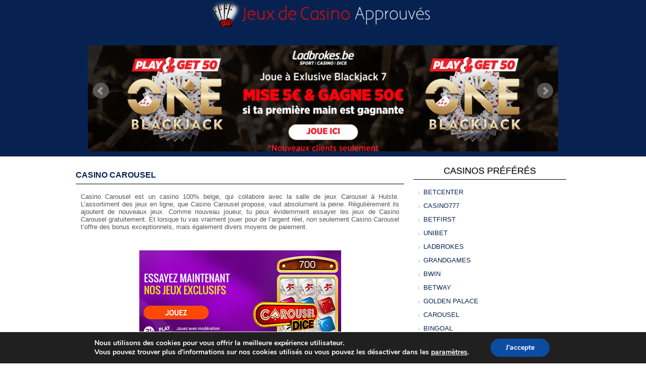

--- FILE ---
content_type: text/html; charset=UTF-8
request_url: https://www.jeuxdecasinoapprouves.be/casino/casino-carousel/
body_size: 14906
content:

<!DOCTYPE html>
<html lang="fr">
<head>
<meta http-equiv="Content-Type" content="text/html; charset=UTF-8" />

<meta name=viewport content="width=device-width, initial-scale=1">

<title>Casino Carousel - votre favori des Jeux de Dés avec le Chat</title>

<meta name="generator" content="WordPress 6.9" /> <!-- leave this for stats -->
<link rel="alternate" hreflang="fr" href="https://www.jeuxdecasinoapprouves.be/casino/casino-carousel/" />
<link rel="alternate" hreflang="nl-be" href="https://www.goedgekeurdegoksites.be/casino/casino-reviews/carousel/" />

    <link rel="apple-touch-icon-precomposed" href="/favicon-152.png">
    <meta name="application-name" content="Jeux de Casino Approuves">
    <meta name="msapplication-tooltip" content="Tooltip">
    <meta name="msapplication-config" content="/ieconfig.xml">

<link rel="alternate" type="application/rss+xml" title="Jeux de Casino Approuvés RSS Feed" href="https://www.jeuxdecasinoapprouves.be/feed/" />

<link rel="dns-prefetch" href="//www.google-analytics.com">

<meta name='robots' content='index, follow, max-image-preview:large, max-snippet:-1, max-video-preview:-1' />

	<!-- This site is optimized with the Yoast SEO plugin v23.9 - https://yoast.com/wordpress/plugins/seo/ -->
	<meta name="description" content="Casino Carousel a plusieurs attraits. Il offre des bonus spectaculaires et il propose un assortiment diversifié de jeux de casino; beaucoup de Dice Games." />
	<link rel="canonical" href="https://www.jeuxdecasinoapprouves.be/casino/casino-carousel/" />
	<meta property="og:locale" content="fr_FR" />
	<meta property="og:type" content="article" />
	<meta property="og:title" content="Casino Carousel - votre favori des Jeux de Dés avec le Chat" />
	<meta property="og:description" content="Casino Carousel a plusieurs attraits. Il offre des bonus spectaculaires et il propose un assortiment diversifié de jeux de casino; beaucoup de Dice Games." />
	<meta property="og:url" content="https://www.jeuxdecasinoapprouves.be/casino/casino-carousel/" />
	<meta property="og:site_name" content="Jeux de Casino Approuvés" />
	<meta property="article:published_time" content="2019-05-25T23:36:01+00:00" />
	<meta property="article:modified_time" content="2021-06-10T09:14:50+00:00" />
	<meta property="og:image" content="https://www.jeuxdecasinoapprouves.be/wp-content/uploads/2019/05/carousel500-42FULL.jpg" />
	<meta property="og:image:width" content="1200" />
	<meta property="og:image:height" content="666" />
	<meta property="og:image:type" content="image/jpeg" />
	<meta name="author" content="admin" />
	<meta name="twitter:label1" content="Écrit par" />
	<meta name="twitter:data1" content="admin" />
	<meta name="twitter:label2" content="Durée de lecture est." />
	<meta name="twitter:data2" content="2 minutes" />
	<script type="application/ld+json" class="yoast-schema-graph">{"@context":"https://schema.org","@graph":[{"@type":"Article","@id":"https://www.jeuxdecasinoapprouves.be/casino/casino-carousel/#article","isPartOf":{"@id":"https://www.jeuxdecasinoapprouves.be/casino/casino-carousel/"},"author":{"name":"admin","@id":"https://www.jeuxdecasinoapprouves.be/#/schema/person/709da0f4b3449bdb956c481fbfae15dc"},"headline":"Casino Carousel","datePublished":"2019-05-25T23:36:01+00:00","dateModified":"2021-06-10T09:14:50+00:00","mainEntityOfPage":{"@id":"https://www.jeuxdecasinoapprouves.be/casino/casino-carousel/"},"wordCount":420,"publisher":{"@id":"https://www.jeuxdecasinoapprouves.be/#organization"},"image":{"@id":"https://www.jeuxdecasinoapprouves.be/casino/casino-carousel/#primaryimage"},"thumbnailUrl":"https://www.jeuxdecasinoapprouves.be/wp-content/uploads/2019/05/carousel500-42FULL.jpg","keywords":["carousel casino","casino €10 gratuit","dice games","jeux de dés","produweb"],"articleSection":["Casino"],"inLanguage":"fr-BE"},{"@type":"WebPage","@id":"https://www.jeuxdecasinoapprouves.be/casino/casino-carousel/","url":"https://www.jeuxdecasinoapprouves.be/casino/casino-carousel/","name":"Casino Carousel - votre favori des Jeux de Dés avec le Chat","isPartOf":{"@id":"https://www.jeuxdecasinoapprouves.be/#website"},"primaryImageOfPage":{"@id":"https://www.jeuxdecasinoapprouves.be/casino/casino-carousel/#primaryimage"},"image":{"@id":"https://www.jeuxdecasinoapprouves.be/casino/casino-carousel/#primaryimage"},"thumbnailUrl":"https://www.jeuxdecasinoapprouves.be/wp-content/uploads/2019/05/carousel500-42FULL.jpg","datePublished":"2019-05-25T23:36:01+00:00","dateModified":"2021-06-10T09:14:50+00:00","description":"Casino Carousel a plusieurs attraits. Il offre des bonus spectaculaires et il propose un assortiment diversifié de jeux de casino; beaucoup de Dice Games.","breadcrumb":{"@id":"https://www.jeuxdecasinoapprouves.be/casino/casino-carousel/#breadcrumb"},"inLanguage":"fr-BE","potentialAction":[{"@type":"ReadAction","target":["https://www.jeuxdecasinoapprouves.be/casino/casino-carousel/"]}]},{"@type":"ImageObject","inLanguage":"fr-BE","@id":"https://www.jeuxdecasinoapprouves.be/casino/casino-carousel/#primaryimage","url":"https://www.jeuxdecasinoapprouves.be/wp-content/uploads/2019/05/carousel500-42FULL.jpg","contentUrl":"https://www.jeuxdecasinoapprouves.be/wp-content/uploads/2019/05/carousel500-42FULL.jpg","width":1200,"height":666,"caption":"chat"},{"@type":"BreadcrumbList","@id":"https://www.jeuxdecasinoapprouves.be/casino/casino-carousel/#breadcrumb","itemListElement":[{"@type":"ListItem","position":1,"name":"Home","item":"https://www.jeuxdecasinoapprouves.be/"},{"@type":"ListItem","position":2,"name":"Casino Carousel"}]},{"@type":"WebSite","@id":"https://www.jeuxdecasinoapprouves.be/#website","url":"https://www.jeuxdecasinoapprouves.be/","name":"Jeux de Casino Approuvés","description":"Sites des jeux d&#039;argent approuvés par la commission des jeux de hasard belge","publisher":{"@id":"https://www.jeuxdecasinoapprouves.be/#organization"},"potentialAction":[{"@type":"SearchAction","target":{"@type":"EntryPoint","urlTemplate":"https://www.jeuxdecasinoapprouves.be/?s={search_term_string}"},"query-input":{"@type":"PropertyValueSpecification","valueRequired":true,"valueName":"search_term_string"}}],"inLanguage":"fr-BE"},{"@type":"Organization","@id":"https://www.jeuxdecasinoapprouves.be/#organization","name":"Jeux de casino approuvés","url":"https://www.jeuxdecasinoapprouves.be/","logo":{"@type":"ImageObject","inLanguage":"fr-BE","@id":"https://www.jeuxdecasinoapprouves.be/#/schema/logo/image/","url":"https://www.jeuxdecasinoapprouves.be/wp-content/uploads/2019/06/logoJDCA.png","contentUrl":"https://www.jeuxdecasinoapprouves.be/wp-content/uploads/2019/06/logoJDCA.png","width":1439,"height":303,"caption":"Jeux de casino approuvés"},"image":{"@id":"https://www.jeuxdecasinoapprouves.be/#/schema/logo/image/"}},{"@type":"Person","@id":"https://www.jeuxdecasinoapprouves.be/#/schema/person/709da0f4b3449bdb956c481fbfae15dc","name":"admin","image":{"@type":"ImageObject","inLanguage":"fr-BE","@id":"https://www.jeuxdecasinoapprouves.be/#/schema/person/image/","url":"https://secure.gravatar.com/avatar/1fe98f2529b4dfbd74ea21cd79118bda7416367461cc612bb15715795d6fbbe6?s=96&d=mm&r=g","contentUrl":"https://secure.gravatar.com/avatar/1fe98f2529b4dfbd74ea21cd79118bda7416367461cc612bb15715795d6fbbe6?s=96&d=mm&r=g","caption":"admin"}}]}</script>
	<!-- / Yoast SEO plugin. -->


<link rel="alternate" title="oEmbed (JSON)" type="application/json+oembed" href="https://www.jeuxdecasinoapprouves.be/wp-json/oembed/1.0/embed?url=https%3A%2F%2Fwww.jeuxdecasinoapprouves.be%2Fcasino%2Fcasino-carousel%2F" />
<link rel="alternate" title="oEmbed (XML)" type="text/xml+oembed" href="https://www.jeuxdecasinoapprouves.be/wp-json/oembed/1.0/embed?url=https%3A%2F%2Fwww.jeuxdecasinoapprouves.be%2Fcasino%2Fcasino-carousel%2F&#038;format=xml" />
<style id='wp-img-auto-sizes-contain-inline-css' type='text/css'>
img:is([sizes=auto i],[sizes^="auto," i]){contain-intrinsic-size:3000px 1500px}
/*# sourceURL=wp-img-auto-sizes-contain-inline-css */
</style>
<style id='wp-emoji-styles-inline-css' type='text/css'>

	img.wp-smiley, img.emoji {
		display: inline !important;
		border: none !important;
		box-shadow: none !important;
		height: 1em !important;
		width: 1em !important;
		margin: 0 0.07em !important;
		vertical-align: -0.1em !important;
		background: none !important;
		padding: 0 !important;
	}
/*# sourceURL=wp-emoji-styles-inline-css */
</style>
<style id='wp-block-library-inline-css' type='text/css'>
:root{--wp-block-synced-color:#7a00df;--wp-block-synced-color--rgb:122,0,223;--wp-bound-block-color:var(--wp-block-synced-color);--wp-editor-canvas-background:#ddd;--wp-admin-theme-color:#007cba;--wp-admin-theme-color--rgb:0,124,186;--wp-admin-theme-color-darker-10:#006ba1;--wp-admin-theme-color-darker-10--rgb:0,107,160.5;--wp-admin-theme-color-darker-20:#005a87;--wp-admin-theme-color-darker-20--rgb:0,90,135;--wp-admin-border-width-focus:2px}@media (min-resolution:192dpi){:root{--wp-admin-border-width-focus:1.5px}}.wp-element-button{cursor:pointer}:root .has-very-light-gray-background-color{background-color:#eee}:root .has-very-dark-gray-background-color{background-color:#313131}:root .has-very-light-gray-color{color:#eee}:root .has-very-dark-gray-color{color:#313131}:root .has-vivid-green-cyan-to-vivid-cyan-blue-gradient-background{background:linear-gradient(135deg,#00d084,#0693e3)}:root .has-purple-crush-gradient-background{background:linear-gradient(135deg,#34e2e4,#4721fb 50%,#ab1dfe)}:root .has-hazy-dawn-gradient-background{background:linear-gradient(135deg,#faaca8,#dad0ec)}:root .has-subdued-olive-gradient-background{background:linear-gradient(135deg,#fafae1,#67a671)}:root .has-atomic-cream-gradient-background{background:linear-gradient(135deg,#fdd79a,#004a59)}:root .has-nightshade-gradient-background{background:linear-gradient(135deg,#330968,#31cdcf)}:root .has-midnight-gradient-background{background:linear-gradient(135deg,#020381,#2874fc)}:root{--wp--preset--font-size--normal:16px;--wp--preset--font-size--huge:42px}.has-regular-font-size{font-size:1em}.has-larger-font-size{font-size:2.625em}.has-normal-font-size{font-size:var(--wp--preset--font-size--normal)}.has-huge-font-size{font-size:var(--wp--preset--font-size--huge)}.has-text-align-center{text-align:center}.has-text-align-left{text-align:left}.has-text-align-right{text-align:right}.has-fit-text{white-space:nowrap!important}#end-resizable-editor-section{display:none}.aligncenter{clear:both}.items-justified-left{justify-content:flex-start}.items-justified-center{justify-content:center}.items-justified-right{justify-content:flex-end}.items-justified-space-between{justify-content:space-between}.screen-reader-text{border:0;clip-path:inset(50%);height:1px;margin:-1px;overflow:hidden;padding:0;position:absolute;width:1px;word-wrap:normal!important}.screen-reader-text:focus{background-color:#ddd;clip-path:none;color:#444;display:block;font-size:1em;height:auto;left:5px;line-height:normal;padding:15px 23px 14px;text-decoration:none;top:5px;width:auto;z-index:100000}html :where(.has-border-color){border-style:solid}html :where([style*=border-top-color]){border-top-style:solid}html :where([style*=border-right-color]){border-right-style:solid}html :where([style*=border-bottom-color]){border-bottom-style:solid}html :where([style*=border-left-color]){border-left-style:solid}html :where([style*=border-width]){border-style:solid}html :where([style*=border-top-width]){border-top-style:solid}html :where([style*=border-right-width]){border-right-style:solid}html :where([style*=border-bottom-width]){border-bottom-style:solid}html :where([style*=border-left-width]){border-left-style:solid}html :where(img[class*=wp-image-]){height:auto;max-width:100%}:where(figure){margin:0 0 1em}html :where(.is-position-sticky){--wp-admin--admin-bar--position-offset:var(--wp-admin--admin-bar--height,0px)}@media screen and (max-width:600px){html :where(.is-position-sticky){--wp-admin--admin-bar--position-offset:0px}}

/*# sourceURL=wp-block-library-inline-css */
</style><style id='wp-block-heading-inline-css' type='text/css'>
h1:where(.wp-block-heading).has-background,h2:where(.wp-block-heading).has-background,h3:where(.wp-block-heading).has-background,h4:where(.wp-block-heading).has-background,h5:where(.wp-block-heading).has-background,h6:where(.wp-block-heading).has-background{padding:1.25em 2.375em}h1.has-text-align-left[style*=writing-mode]:where([style*=vertical-lr]),h1.has-text-align-right[style*=writing-mode]:where([style*=vertical-rl]),h2.has-text-align-left[style*=writing-mode]:where([style*=vertical-lr]),h2.has-text-align-right[style*=writing-mode]:where([style*=vertical-rl]),h3.has-text-align-left[style*=writing-mode]:where([style*=vertical-lr]),h3.has-text-align-right[style*=writing-mode]:where([style*=vertical-rl]),h4.has-text-align-left[style*=writing-mode]:where([style*=vertical-lr]),h4.has-text-align-right[style*=writing-mode]:where([style*=vertical-rl]),h5.has-text-align-left[style*=writing-mode]:where([style*=vertical-lr]),h5.has-text-align-right[style*=writing-mode]:where([style*=vertical-rl]),h6.has-text-align-left[style*=writing-mode]:where([style*=vertical-lr]),h6.has-text-align-right[style*=writing-mode]:where([style*=vertical-rl]){rotate:180deg}
/*# sourceURL=https://www.jeuxdecasinoapprouves.be/wp-includes/blocks/heading/style.min.css */
</style>
<style id='wp-block-image-inline-css' type='text/css'>
.wp-block-image>a,.wp-block-image>figure>a{display:inline-block}.wp-block-image img{box-sizing:border-box;height:auto;max-width:100%;vertical-align:bottom}@media not (prefers-reduced-motion){.wp-block-image img.hide{visibility:hidden}.wp-block-image img.show{animation:show-content-image .4s}}.wp-block-image[style*=border-radius] img,.wp-block-image[style*=border-radius]>a{border-radius:inherit}.wp-block-image.has-custom-border img{box-sizing:border-box}.wp-block-image.aligncenter{text-align:center}.wp-block-image.alignfull>a,.wp-block-image.alignwide>a{width:100%}.wp-block-image.alignfull img,.wp-block-image.alignwide img{height:auto;width:100%}.wp-block-image .aligncenter,.wp-block-image .alignleft,.wp-block-image .alignright,.wp-block-image.aligncenter,.wp-block-image.alignleft,.wp-block-image.alignright{display:table}.wp-block-image .aligncenter>figcaption,.wp-block-image .alignleft>figcaption,.wp-block-image .alignright>figcaption,.wp-block-image.aligncenter>figcaption,.wp-block-image.alignleft>figcaption,.wp-block-image.alignright>figcaption{caption-side:bottom;display:table-caption}.wp-block-image .alignleft{float:left;margin:.5em 1em .5em 0}.wp-block-image .alignright{float:right;margin:.5em 0 .5em 1em}.wp-block-image .aligncenter{margin-left:auto;margin-right:auto}.wp-block-image :where(figcaption){margin-bottom:1em;margin-top:.5em}.wp-block-image.is-style-circle-mask img{border-radius:9999px}@supports ((-webkit-mask-image:none) or (mask-image:none)) or (-webkit-mask-image:none){.wp-block-image.is-style-circle-mask img{border-radius:0;-webkit-mask-image:url('data:image/svg+xml;utf8,<svg viewBox="0 0 100 100" xmlns="http://www.w3.org/2000/svg"><circle cx="50" cy="50" r="50"/></svg>');mask-image:url('data:image/svg+xml;utf8,<svg viewBox="0 0 100 100" xmlns="http://www.w3.org/2000/svg"><circle cx="50" cy="50" r="50"/></svg>');mask-mode:alpha;-webkit-mask-position:center;mask-position:center;-webkit-mask-repeat:no-repeat;mask-repeat:no-repeat;-webkit-mask-size:contain;mask-size:contain}}:root :where(.wp-block-image.is-style-rounded img,.wp-block-image .is-style-rounded img){border-radius:9999px}.wp-block-image figure{margin:0}.wp-lightbox-container{display:flex;flex-direction:column;position:relative}.wp-lightbox-container img{cursor:zoom-in}.wp-lightbox-container img:hover+button{opacity:1}.wp-lightbox-container button{align-items:center;backdrop-filter:blur(16px) saturate(180%);background-color:#5a5a5a40;border:none;border-radius:4px;cursor:zoom-in;display:flex;height:20px;justify-content:center;opacity:0;padding:0;position:absolute;right:16px;text-align:center;top:16px;width:20px;z-index:100}@media not (prefers-reduced-motion){.wp-lightbox-container button{transition:opacity .2s ease}}.wp-lightbox-container button:focus-visible{outline:3px auto #5a5a5a40;outline:3px auto -webkit-focus-ring-color;outline-offset:3px}.wp-lightbox-container button:hover{cursor:pointer;opacity:1}.wp-lightbox-container button:focus{opacity:1}.wp-lightbox-container button:focus,.wp-lightbox-container button:hover,.wp-lightbox-container button:not(:hover):not(:active):not(.has-background){background-color:#5a5a5a40;border:none}.wp-lightbox-overlay{box-sizing:border-box;cursor:zoom-out;height:100vh;left:0;overflow:hidden;position:fixed;top:0;visibility:hidden;width:100%;z-index:100000}.wp-lightbox-overlay .close-button{align-items:center;cursor:pointer;display:flex;justify-content:center;min-height:40px;min-width:40px;padding:0;position:absolute;right:calc(env(safe-area-inset-right) + 16px);top:calc(env(safe-area-inset-top) + 16px);z-index:5000000}.wp-lightbox-overlay .close-button:focus,.wp-lightbox-overlay .close-button:hover,.wp-lightbox-overlay .close-button:not(:hover):not(:active):not(.has-background){background:none;border:none}.wp-lightbox-overlay .lightbox-image-container{height:var(--wp--lightbox-container-height);left:50%;overflow:hidden;position:absolute;top:50%;transform:translate(-50%,-50%);transform-origin:top left;width:var(--wp--lightbox-container-width);z-index:9999999999}.wp-lightbox-overlay .wp-block-image{align-items:center;box-sizing:border-box;display:flex;height:100%;justify-content:center;margin:0;position:relative;transform-origin:0 0;width:100%;z-index:3000000}.wp-lightbox-overlay .wp-block-image img{height:var(--wp--lightbox-image-height);min-height:var(--wp--lightbox-image-height);min-width:var(--wp--lightbox-image-width);width:var(--wp--lightbox-image-width)}.wp-lightbox-overlay .wp-block-image figcaption{display:none}.wp-lightbox-overlay button{background:none;border:none}.wp-lightbox-overlay .scrim{background-color:#fff;height:100%;opacity:.9;position:absolute;width:100%;z-index:2000000}.wp-lightbox-overlay.active{visibility:visible}@media not (prefers-reduced-motion){.wp-lightbox-overlay.active{animation:turn-on-visibility .25s both}.wp-lightbox-overlay.active img{animation:turn-on-visibility .35s both}.wp-lightbox-overlay.show-closing-animation:not(.active){animation:turn-off-visibility .35s both}.wp-lightbox-overlay.show-closing-animation:not(.active) img{animation:turn-off-visibility .25s both}.wp-lightbox-overlay.zoom.active{animation:none;opacity:1;visibility:visible}.wp-lightbox-overlay.zoom.active .lightbox-image-container{animation:lightbox-zoom-in .4s}.wp-lightbox-overlay.zoom.active .lightbox-image-container img{animation:none}.wp-lightbox-overlay.zoom.active .scrim{animation:turn-on-visibility .4s forwards}.wp-lightbox-overlay.zoom.show-closing-animation:not(.active){animation:none}.wp-lightbox-overlay.zoom.show-closing-animation:not(.active) .lightbox-image-container{animation:lightbox-zoom-out .4s}.wp-lightbox-overlay.zoom.show-closing-animation:not(.active) .lightbox-image-container img{animation:none}.wp-lightbox-overlay.zoom.show-closing-animation:not(.active) .scrim{animation:turn-off-visibility .4s forwards}}@keyframes show-content-image{0%{visibility:hidden}99%{visibility:hidden}to{visibility:visible}}@keyframes turn-on-visibility{0%{opacity:0}to{opacity:1}}@keyframes turn-off-visibility{0%{opacity:1;visibility:visible}99%{opacity:0;visibility:visible}to{opacity:0;visibility:hidden}}@keyframes lightbox-zoom-in{0%{transform:translate(calc((-100vw + var(--wp--lightbox-scrollbar-width))/2 + var(--wp--lightbox-initial-left-position)),calc(-50vh + var(--wp--lightbox-initial-top-position))) scale(var(--wp--lightbox-scale))}to{transform:translate(-50%,-50%) scale(1)}}@keyframes lightbox-zoom-out{0%{transform:translate(-50%,-50%) scale(1);visibility:visible}99%{visibility:visible}to{transform:translate(calc((-100vw + var(--wp--lightbox-scrollbar-width))/2 + var(--wp--lightbox-initial-left-position)),calc(-50vh + var(--wp--lightbox-initial-top-position))) scale(var(--wp--lightbox-scale));visibility:hidden}}
/*# sourceURL=https://www.jeuxdecasinoapprouves.be/wp-includes/blocks/image/style.min.css */
</style>
<style id='wp-block-paragraph-inline-css' type='text/css'>
.is-small-text{font-size:.875em}.is-regular-text{font-size:1em}.is-large-text{font-size:2.25em}.is-larger-text{font-size:3em}.has-drop-cap:not(:focus):first-letter{float:left;font-size:8.4em;font-style:normal;font-weight:100;line-height:.68;margin:.05em .1em 0 0;text-transform:uppercase}body.rtl .has-drop-cap:not(:focus):first-letter{float:none;margin-left:.1em}p.has-drop-cap.has-background{overflow:hidden}:root :where(p.has-background){padding:1.25em 2.375em}:where(p.has-text-color:not(.has-link-color)) a{color:inherit}p.has-text-align-left[style*="writing-mode:vertical-lr"],p.has-text-align-right[style*="writing-mode:vertical-rl"]{rotate:180deg}
/*# sourceURL=https://www.jeuxdecasinoapprouves.be/wp-includes/blocks/paragraph/style.min.css */
</style>
<style id='global-styles-inline-css' type='text/css'>
:root{--wp--preset--aspect-ratio--square: 1;--wp--preset--aspect-ratio--4-3: 4/3;--wp--preset--aspect-ratio--3-4: 3/4;--wp--preset--aspect-ratio--3-2: 3/2;--wp--preset--aspect-ratio--2-3: 2/3;--wp--preset--aspect-ratio--16-9: 16/9;--wp--preset--aspect-ratio--9-16: 9/16;--wp--preset--color--black: #000000;--wp--preset--color--cyan-bluish-gray: #abb8c3;--wp--preset--color--white: #ffffff;--wp--preset--color--pale-pink: #f78da7;--wp--preset--color--vivid-red: #cf2e2e;--wp--preset--color--luminous-vivid-orange: #ff6900;--wp--preset--color--luminous-vivid-amber: #fcb900;--wp--preset--color--light-green-cyan: #7bdcb5;--wp--preset--color--vivid-green-cyan: #00d084;--wp--preset--color--pale-cyan-blue: #8ed1fc;--wp--preset--color--vivid-cyan-blue: #0693e3;--wp--preset--color--vivid-purple: #9b51e0;--wp--preset--gradient--vivid-cyan-blue-to-vivid-purple: linear-gradient(135deg,rgb(6,147,227) 0%,rgb(155,81,224) 100%);--wp--preset--gradient--light-green-cyan-to-vivid-green-cyan: linear-gradient(135deg,rgb(122,220,180) 0%,rgb(0,208,130) 100%);--wp--preset--gradient--luminous-vivid-amber-to-luminous-vivid-orange: linear-gradient(135deg,rgb(252,185,0) 0%,rgb(255,105,0) 100%);--wp--preset--gradient--luminous-vivid-orange-to-vivid-red: linear-gradient(135deg,rgb(255,105,0) 0%,rgb(207,46,46) 100%);--wp--preset--gradient--very-light-gray-to-cyan-bluish-gray: linear-gradient(135deg,rgb(238,238,238) 0%,rgb(169,184,195) 100%);--wp--preset--gradient--cool-to-warm-spectrum: linear-gradient(135deg,rgb(74,234,220) 0%,rgb(151,120,209) 20%,rgb(207,42,186) 40%,rgb(238,44,130) 60%,rgb(251,105,98) 80%,rgb(254,248,76) 100%);--wp--preset--gradient--blush-light-purple: linear-gradient(135deg,rgb(255,206,236) 0%,rgb(152,150,240) 100%);--wp--preset--gradient--blush-bordeaux: linear-gradient(135deg,rgb(254,205,165) 0%,rgb(254,45,45) 50%,rgb(107,0,62) 100%);--wp--preset--gradient--luminous-dusk: linear-gradient(135deg,rgb(255,203,112) 0%,rgb(199,81,192) 50%,rgb(65,88,208) 100%);--wp--preset--gradient--pale-ocean: linear-gradient(135deg,rgb(255,245,203) 0%,rgb(182,227,212) 50%,rgb(51,167,181) 100%);--wp--preset--gradient--electric-grass: linear-gradient(135deg,rgb(202,248,128) 0%,rgb(113,206,126) 100%);--wp--preset--gradient--midnight: linear-gradient(135deg,rgb(2,3,129) 0%,rgb(40,116,252) 100%);--wp--preset--font-size--small: 13px;--wp--preset--font-size--medium: 20px;--wp--preset--font-size--large: 36px;--wp--preset--font-size--x-large: 42px;--wp--preset--spacing--20: 0.44rem;--wp--preset--spacing--30: 0.67rem;--wp--preset--spacing--40: 1rem;--wp--preset--spacing--50: 1.5rem;--wp--preset--spacing--60: 2.25rem;--wp--preset--spacing--70: 3.38rem;--wp--preset--spacing--80: 5.06rem;--wp--preset--shadow--natural: 6px 6px 9px rgba(0, 0, 0, 0.2);--wp--preset--shadow--deep: 12px 12px 50px rgba(0, 0, 0, 0.4);--wp--preset--shadow--sharp: 6px 6px 0px rgba(0, 0, 0, 0.2);--wp--preset--shadow--outlined: 6px 6px 0px -3px rgb(255, 255, 255), 6px 6px rgb(0, 0, 0);--wp--preset--shadow--crisp: 6px 6px 0px rgb(0, 0, 0);}:where(.is-layout-flex){gap: 0.5em;}:where(.is-layout-grid){gap: 0.5em;}body .is-layout-flex{display: flex;}.is-layout-flex{flex-wrap: wrap;align-items: center;}.is-layout-flex > :is(*, div){margin: 0;}body .is-layout-grid{display: grid;}.is-layout-grid > :is(*, div){margin: 0;}:where(.wp-block-columns.is-layout-flex){gap: 2em;}:where(.wp-block-columns.is-layout-grid){gap: 2em;}:where(.wp-block-post-template.is-layout-flex){gap: 1.25em;}:where(.wp-block-post-template.is-layout-grid){gap: 1.25em;}.has-black-color{color: var(--wp--preset--color--black) !important;}.has-cyan-bluish-gray-color{color: var(--wp--preset--color--cyan-bluish-gray) !important;}.has-white-color{color: var(--wp--preset--color--white) !important;}.has-pale-pink-color{color: var(--wp--preset--color--pale-pink) !important;}.has-vivid-red-color{color: var(--wp--preset--color--vivid-red) !important;}.has-luminous-vivid-orange-color{color: var(--wp--preset--color--luminous-vivid-orange) !important;}.has-luminous-vivid-amber-color{color: var(--wp--preset--color--luminous-vivid-amber) !important;}.has-light-green-cyan-color{color: var(--wp--preset--color--light-green-cyan) !important;}.has-vivid-green-cyan-color{color: var(--wp--preset--color--vivid-green-cyan) !important;}.has-pale-cyan-blue-color{color: var(--wp--preset--color--pale-cyan-blue) !important;}.has-vivid-cyan-blue-color{color: var(--wp--preset--color--vivid-cyan-blue) !important;}.has-vivid-purple-color{color: var(--wp--preset--color--vivid-purple) !important;}.has-black-background-color{background-color: var(--wp--preset--color--black) !important;}.has-cyan-bluish-gray-background-color{background-color: var(--wp--preset--color--cyan-bluish-gray) !important;}.has-white-background-color{background-color: var(--wp--preset--color--white) !important;}.has-pale-pink-background-color{background-color: var(--wp--preset--color--pale-pink) !important;}.has-vivid-red-background-color{background-color: var(--wp--preset--color--vivid-red) !important;}.has-luminous-vivid-orange-background-color{background-color: var(--wp--preset--color--luminous-vivid-orange) !important;}.has-luminous-vivid-amber-background-color{background-color: var(--wp--preset--color--luminous-vivid-amber) !important;}.has-light-green-cyan-background-color{background-color: var(--wp--preset--color--light-green-cyan) !important;}.has-vivid-green-cyan-background-color{background-color: var(--wp--preset--color--vivid-green-cyan) !important;}.has-pale-cyan-blue-background-color{background-color: var(--wp--preset--color--pale-cyan-blue) !important;}.has-vivid-cyan-blue-background-color{background-color: var(--wp--preset--color--vivid-cyan-blue) !important;}.has-vivid-purple-background-color{background-color: var(--wp--preset--color--vivid-purple) !important;}.has-black-border-color{border-color: var(--wp--preset--color--black) !important;}.has-cyan-bluish-gray-border-color{border-color: var(--wp--preset--color--cyan-bluish-gray) !important;}.has-white-border-color{border-color: var(--wp--preset--color--white) !important;}.has-pale-pink-border-color{border-color: var(--wp--preset--color--pale-pink) !important;}.has-vivid-red-border-color{border-color: var(--wp--preset--color--vivid-red) !important;}.has-luminous-vivid-orange-border-color{border-color: var(--wp--preset--color--luminous-vivid-orange) !important;}.has-luminous-vivid-amber-border-color{border-color: var(--wp--preset--color--luminous-vivid-amber) !important;}.has-light-green-cyan-border-color{border-color: var(--wp--preset--color--light-green-cyan) !important;}.has-vivid-green-cyan-border-color{border-color: var(--wp--preset--color--vivid-green-cyan) !important;}.has-pale-cyan-blue-border-color{border-color: var(--wp--preset--color--pale-cyan-blue) !important;}.has-vivid-cyan-blue-border-color{border-color: var(--wp--preset--color--vivid-cyan-blue) !important;}.has-vivid-purple-border-color{border-color: var(--wp--preset--color--vivid-purple) !important;}.has-vivid-cyan-blue-to-vivid-purple-gradient-background{background: var(--wp--preset--gradient--vivid-cyan-blue-to-vivid-purple) !important;}.has-light-green-cyan-to-vivid-green-cyan-gradient-background{background: var(--wp--preset--gradient--light-green-cyan-to-vivid-green-cyan) !important;}.has-luminous-vivid-amber-to-luminous-vivid-orange-gradient-background{background: var(--wp--preset--gradient--luminous-vivid-amber-to-luminous-vivid-orange) !important;}.has-luminous-vivid-orange-to-vivid-red-gradient-background{background: var(--wp--preset--gradient--luminous-vivid-orange-to-vivid-red) !important;}.has-very-light-gray-to-cyan-bluish-gray-gradient-background{background: var(--wp--preset--gradient--very-light-gray-to-cyan-bluish-gray) !important;}.has-cool-to-warm-spectrum-gradient-background{background: var(--wp--preset--gradient--cool-to-warm-spectrum) !important;}.has-blush-light-purple-gradient-background{background: var(--wp--preset--gradient--blush-light-purple) !important;}.has-blush-bordeaux-gradient-background{background: var(--wp--preset--gradient--blush-bordeaux) !important;}.has-luminous-dusk-gradient-background{background: var(--wp--preset--gradient--luminous-dusk) !important;}.has-pale-ocean-gradient-background{background: var(--wp--preset--gradient--pale-ocean) !important;}.has-electric-grass-gradient-background{background: var(--wp--preset--gradient--electric-grass) !important;}.has-midnight-gradient-background{background: var(--wp--preset--gradient--midnight) !important;}.has-small-font-size{font-size: var(--wp--preset--font-size--small) !important;}.has-medium-font-size{font-size: var(--wp--preset--font-size--medium) !important;}.has-large-font-size{font-size: var(--wp--preset--font-size--large) !important;}.has-x-large-font-size{font-size: var(--wp--preset--font-size--x-large) !important;}
/*# sourceURL=global-styles-inline-css */
</style>

<style id='classic-theme-styles-inline-css' type='text/css'>
/*! This file is auto-generated */
.wp-block-button__link{color:#fff;background-color:#32373c;border-radius:9999px;box-shadow:none;text-decoration:none;padding:calc(.667em + 2px) calc(1.333em + 2px);font-size:1.125em}.wp-block-file__button{background:#32373c;color:#fff;text-decoration:none}
/*# sourceURL=/wp-includes/css/classic-themes.min.css */
</style>
<link rel='stylesheet' id='wp-postratings-css' href='https://www.jeuxdecasinoapprouves.be/wp-content/plugins/wp-postratings/css/postratings-css.css?ver=1.91.2' type='text/css' media='all' />
<link rel='stylesheet' id='moove_gdpr_frontend-css' href='https://www.jeuxdecasinoapprouves.be/wp-content/plugins/gdpr-cookie-compliance/dist/styles/gdpr-main.css?ver=4.15.5' type='text/css' media='all' />
<style id='moove_gdpr_frontend-inline-css' type='text/css'>
#moove_gdpr_cookie_modal,#moove_gdpr_cookie_info_bar,.gdpr_cookie_settings_shortcode_content{font-family:Nunito,sans-serif}#moove_gdpr_save_popup_settings_button{background-color:#373737;color:#fff}#moove_gdpr_save_popup_settings_button:hover{background-color:#000}#moove_gdpr_cookie_info_bar .moove-gdpr-info-bar-container .moove-gdpr-info-bar-content a.mgbutton,#moove_gdpr_cookie_info_bar .moove-gdpr-info-bar-container .moove-gdpr-info-bar-content button.mgbutton{background-color:#0c4da2}#moove_gdpr_cookie_modal .moove-gdpr-modal-content .moove-gdpr-modal-footer-content .moove-gdpr-button-holder a.mgbutton,#moove_gdpr_cookie_modal .moove-gdpr-modal-content .moove-gdpr-modal-footer-content .moove-gdpr-button-holder button.mgbutton,.gdpr_cookie_settings_shortcode_content .gdpr-shr-button.button-green{background-color:#0c4da2;border-color:#0c4da2}#moove_gdpr_cookie_modal .moove-gdpr-modal-content .moove-gdpr-modal-footer-content .moove-gdpr-button-holder a.mgbutton:hover,#moove_gdpr_cookie_modal .moove-gdpr-modal-content .moove-gdpr-modal-footer-content .moove-gdpr-button-holder button.mgbutton:hover,.gdpr_cookie_settings_shortcode_content .gdpr-shr-button.button-green:hover{background-color:#fff;color:#0c4da2}#moove_gdpr_cookie_modal .moove-gdpr-modal-content .moove-gdpr-modal-close i,#moove_gdpr_cookie_modal .moove-gdpr-modal-content .moove-gdpr-modal-close span.gdpr-icon{background-color:#0c4da2;border:1px solid #0c4da2}#moove_gdpr_cookie_info_bar span.change-settings-button.focus-g,#moove_gdpr_cookie_info_bar span.change-settings-button:focus,#moove_gdpr_cookie_info_bar button.change-settings-button.focus-g,#moove_gdpr_cookie_info_bar button.change-settings-button:focus{-webkit-box-shadow:0 0 1px 3px #0c4da2;-moz-box-shadow:0 0 1px 3px #0c4da2;box-shadow:0 0 1px 3px #0c4da2}#moove_gdpr_cookie_modal .moove-gdpr-modal-content .moove-gdpr-modal-close i:hover,#moove_gdpr_cookie_modal .moove-gdpr-modal-content .moove-gdpr-modal-close span.gdpr-icon:hover,#moove_gdpr_cookie_info_bar span[data-href]>u.change-settings-button{color:#0c4da2}#moove_gdpr_cookie_modal .moove-gdpr-modal-content .moove-gdpr-modal-left-content #moove-gdpr-menu li.menu-item-selected a span.gdpr-icon,#moove_gdpr_cookie_modal .moove-gdpr-modal-content .moove-gdpr-modal-left-content #moove-gdpr-menu li.menu-item-selected button span.gdpr-icon{color:inherit}#moove_gdpr_cookie_modal .moove-gdpr-modal-content .moove-gdpr-modal-left-content #moove-gdpr-menu li a span.gdpr-icon,#moove_gdpr_cookie_modal .moove-gdpr-modal-content .moove-gdpr-modal-left-content #moove-gdpr-menu li button span.gdpr-icon{color:inherit}#moove_gdpr_cookie_modal .gdpr-acc-link{line-height:0;font-size:0;color:transparent;position:absolute}#moove_gdpr_cookie_modal .moove-gdpr-modal-content .moove-gdpr-modal-close:hover i,#moove_gdpr_cookie_modal .moove-gdpr-modal-content .moove-gdpr-modal-left-content #moove-gdpr-menu li a,#moove_gdpr_cookie_modal .moove-gdpr-modal-content .moove-gdpr-modal-left-content #moove-gdpr-menu li button,#moove_gdpr_cookie_modal .moove-gdpr-modal-content .moove-gdpr-modal-left-content #moove-gdpr-menu li button i,#moove_gdpr_cookie_modal .moove-gdpr-modal-content .moove-gdpr-modal-left-content #moove-gdpr-menu li a i,#moove_gdpr_cookie_modal .moove-gdpr-modal-content .moove-gdpr-tab-main .moove-gdpr-tab-main-content a:hover,#moove_gdpr_cookie_info_bar.moove-gdpr-dark-scheme .moove-gdpr-info-bar-container .moove-gdpr-info-bar-content a.mgbutton:hover,#moove_gdpr_cookie_info_bar.moove-gdpr-dark-scheme .moove-gdpr-info-bar-container .moove-gdpr-info-bar-content button.mgbutton:hover,#moove_gdpr_cookie_info_bar.moove-gdpr-dark-scheme .moove-gdpr-info-bar-container .moove-gdpr-info-bar-content a:hover,#moove_gdpr_cookie_info_bar.moove-gdpr-dark-scheme .moove-gdpr-info-bar-container .moove-gdpr-info-bar-content button:hover,#moove_gdpr_cookie_info_bar.moove-gdpr-dark-scheme .moove-gdpr-info-bar-container .moove-gdpr-info-bar-content span.change-settings-button:hover,#moove_gdpr_cookie_info_bar.moove-gdpr-dark-scheme .moove-gdpr-info-bar-container .moove-gdpr-info-bar-content button.change-settings-button:hover,#moove_gdpr_cookie_info_bar.moove-gdpr-dark-scheme .moove-gdpr-info-bar-container .moove-gdpr-info-bar-content u.change-settings-button:hover,#moove_gdpr_cookie_info_bar span[data-href]>u.change-settings-button,#moove_gdpr_cookie_info_bar.moove-gdpr-dark-scheme .moove-gdpr-info-bar-container .moove-gdpr-info-bar-content a.mgbutton.focus-g,#moove_gdpr_cookie_info_bar.moove-gdpr-dark-scheme .moove-gdpr-info-bar-container .moove-gdpr-info-bar-content button.mgbutton.focus-g,#moove_gdpr_cookie_info_bar.moove-gdpr-dark-scheme .moove-gdpr-info-bar-container .moove-gdpr-info-bar-content a.focus-g,#moove_gdpr_cookie_info_bar.moove-gdpr-dark-scheme .moove-gdpr-info-bar-container .moove-gdpr-info-bar-content button.focus-g,#moove_gdpr_cookie_info_bar.moove-gdpr-dark-scheme .moove-gdpr-info-bar-container .moove-gdpr-info-bar-content a.mgbutton:focus,#moove_gdpr_cookie_info_bar.moove-gdpr-dark-scheme .moove-gdpr-info-bar-container .moove-gdpr-info-bar-content button.mgbutton:focus,#moove_gdpr_cookie_info_bar.moove-gdpr-dark-scheme .moove-gdpr-info-bar-container .moove-gdpr-info-bar-content a:focus,#moove_gdpr_cookie_info_bar.moove-gdpr-dark-scheme .moove-gdpr-info-bar-container .moove-gdpr-info-bar-content button:focus,#moove_gdpr_cookie_info_bar.moove-gdpr-dark-scheme .moove-gdpr-info-bar-container .moove-gdpr-info-bar-content span.change-settings-button.focus-g,span.change-settings-button:focus,button.change-settings-button.focus-g,button.change-settings-button:focus,#moove_gdpr_cookie_info_bar.moove-gdpr-dark-scheme .moove-gdpr-info-bar-container .moove-gdpr-info-bar-content u.change-settings-button.focus-g,#moove_gdpr_cookie_info_bar.moove-gdpr-dark-scheme .moove-gdpr-info-bar-container .moove-gdpr-info-bar-content u.change-settings-button:focus{color:#0c4da2}#moove_gdpr_cookie_modal.gdpr_lightbox-hide{display:none}
/*# sourceURL=moove_gdpr_frontend-inline-css */
</style>
<script  src="https://www.jeuxdecasinoapprouves.be/wp-content/cache/minify/818c0.js"></script>


<link rel="https://api.w.org/" href="https://www.jeuxdecasinoapprouves.be/wp-json/" /><link rel="alternate" title="JSON" type="application/json" href="https://www.jeuxdecasinoapprouves.be/wp-json/wp/v2/posts/273" /><link rel="EditURI" type="application/rsd+xml" title="RSD" href="https://www.jeuxdecasinoapprouves.be/xmlrpc.php?rsd" />
<meta name="generator" content="WordPress 6.9" />
<link rel='shortlink' href='https://www.jeuxdecasinoapprouves.be/?p=273' />

            
        

<link rel='stylesheet' id='stylesheet_default-css' href='https://www.jeuxdecasinoapprouves.be/wp-content/themes/OnlineCasinoTemplate954/style.css?ver=1.0.0' type='text/css' media='(min-width: 1000px)' />
<link rel='stylesheet' id='stylesheet_default1000-css' href='https://www.jeuxdecasinoapprouves.be/wp-content/themes/OnlineCasinoTemplate954/style1000.css?ver=1.0.0' type='text/css' media='(max-width: 1000px)' />
</head>


<body>

<a href="/">
    <div id="header">
        <div class="header-title">
            <span id="title">Jeux de casino approuves - Jouer au casino en ligne Belgique</span></div>
        <div class="header-description"><span id="subtitle">Sites des jeux d&#039;argent approuvés par la commission des jeux de hasard belge</span></div>
    </div>
</a>
<div class="clear"></div>

<div id="featuredcontentglider">

    
<div class="bx-div">

    <ul class="bxslider" style="height:300px; overflow: hidden;display: flex;align-items: center;">


        <li><a href="/go/ladbrokes-blackjack/" rel="nofollow" target="_blank"><img src="/wp-content/uploads/2024/02/Ladbrokes-BlackjackONE-fr.gif" alt="Ladbrokes Blackjack ONE banner" title="Ladbrokes Blackjack ONE: Mise 5€ et Gagne 50€" /></a></li><li><a href="/go/betcenter/" rel="nofollow" target="_blank"><img src="/wp-content/uploads/2023/07/betcenter-970-fr.gif" alt="Betcenter banner" title="Betcenter: Pariez €10 - Recevez €30" /></a></li>
    </ul>

</div>
</div>

<div id="rap">




<div id="content">
<!-- end header -->

<script type="application/ld+json">
            {
              "@context": "http://schema.org",
              "@type": "Article",
              "mainEntityOfPage": {
                "@type": "WebPage",
                "@id": "https://www.jeuxdecasinoapprouves.be/casino/casino-carousel/"
              },
              "headline": "Casino Carousel","image": {
                "@type": "ImageObject",
                "url": "https://www.jeuxdecasinoapprouves.be/wp-content/uploads/2019/05/carousel500-42FULL.jpg",
                "width": 1200,
                "height": 666
              },"datePublished": "2019-05-26T01:36:01+02:00",
              "dateModified": "2021-06-10T11:14:50+02:00",
              "author": {
                "@type": "Organization",
                "name": "Jeux de Casino Approuvés"
              },
               "publisher": {
                "@type": "Organization",
                "name": "Jeux de Casino Approuvés",
                "logo": {
                  "@type": "ImageObject",
                  "url": "https://www.jeuxdecasinoapprouves.be/promo/jeuxdecasinoapprouvesAMP600trans.png",
                  "width": 600,
                  "height": 60
                }
              },
              "aggregateRating": {
                "@type": "AggregateRating",
                "ratingValue": 5,
                "ratingCount": 3
              },
              "description": "Casino Carousel a plusieurs attraits. Il offre des bonus spectaculaires et il propose un assortiment diversifié de jeux de casino; beaucoup de Dice Games."
            }
            </script>


    <div class="post">

        <div class="itemreviewed">
            <h1 id="post-273" class="fn"><a href="https://www.jeuxdecasinoapprouves.be/casino/casino-carousel/" rel="bookmark">Casino Carousel</a></h1>

            <div class="storycontent description">
                
<p>Casino Carousel est un casino 100% belge, qui collabore avec la salle de jeux Carousel à Hulste. L’assortiment des jeux en ligne, que Casino Carousel propose, vaut absolument la peine. Régulièrement ils ajoutent de nouveaux jeux. Comme nouveau joueur, tu peux évidemment essayer les jeux de Casino Carousel gratuitement. Et lorsque tu vas vraiment jouer pour de l’argent réel, non seulement Casino Carousel t’offre des bonus exceptionnels, mais également divers moyens de paiement.</p>



<div class="marge"></div>
<div class="center"><a href="/go/carousel/" target="_blank" rel="nofollow noopener noreferrer"><img decoding="async" src="/promo/carousel400-4.jpg" alt="banner"></a></div>
<div class="marge"></div>



<span id="more-273"></span>



<h3 class="wp-block-heading">Les jeux de Casino Carousel</h3>



<p>Casino Carousel propose un assortiment de jeux de hasard en ligne audacieux, mais clair. Les jeux sont divisés en 4 catégories: Black Jack, Roulette, Dice et Video Poker. Dans chacune des catégories on peut trouver divers jeux de hasard en ligne.</p>



<h3 class="wp-block-heading">Essayer gratuitement Casino Carousel</h3>



<p>Tu veux essayer des jeux de Casino Carousel gratuitement? C’est possible! Il existe une version démo de tous les jeux du site avec laquelle tu peux essayer les jeux de Casino Carousel gratuitement. Après avoir joué gratuitement chez Casino Carousel, tu préfères tout de même jouer pour de l’argent réel? Alors tu peux rapidement et facilement te créer un compte joueur. Tu peux alors directement jouer pour de l’argent réel, grâce aux divers moyens de paiement de Casino Carousel.</p>



<p><a rel="nofollow noopener noreferrer" href="/go/carousel/" target="_blank">Inscrivez-vous maintenant</a></p>



<h3 class="wp-block-heading">Moyens de paiement du Casino Carousel</h3>



<p>Casino Carousel offre une multitude de moyens de paiement : Bancontact, Visa avec le portefeuille HIPAY et les paiements électroniques avec Dexia Direct Net, ING Home Pay et KBC Online. L’avantage de cette large offre de moyens de paiement de Casino Carousel est que les paiements sont traités immédiatement. Le montant, que tu as payé, s’ajoute donc directement à ton compte Casino Carousel et tu peux tout de suite continuer à jouer.</p>



<h3 class="wp-block-heading">Centre d’assistance Casino Carousel</h3>



<p>Casino Carousel dispose d’un centre d’assistance qui est joignable 24 heures par jour, tous les jours de la semaine. En utilisant un formulaire en ligne, tu peux spécifier très clairement ta demande ou ton problème. Tu recevra alors recevoir rapidement une réaction professionnelle et utile des assistants. Casino Carousel a plusieurs attraits: un casino complet avec de bons bonus, un centre d’assistance toujours joignable et une offre diversifiée de jeux de hasard en ligne.</p>



<div class="marge">&nbsp;</div>



<p><a href="/go/carousel/" target="_blank" rel="nofollow noopener noreferrer">Aller sur le site</a></p>



<div class="marge">&nbsp;</div>



<p>Carousel est approuvé avec une licence B+ de la Commission des Jeux de Hasard Belge.<br>Opérateur : Pac Man NV<br>Adresse physique du jeu : Brugsesteenweg 13 8531 Hulste</p>
                <div class="spacer"></div>
            </div>
            <div>Score: <strong><span class="rating" itemprop="rating">5</span></strong></div>
            <div class="marge"></div>

            <div class="feedback">
                Tags: <a href="https://www.jeuxdecasinoapprouves.be/tag/carousel-casino/" rel="tag">carousel casino</a>, <a href="https://www.jeuxdecasinoapprouves.be/tag/casino-e10-gratuit/" rel="tag">casino €10 gratuit</a>, <a href="https://www.jeuxdecasinoapprouves.be/tag/dice-games/" rel="tag">dice games</a>, <a href="https://www.jeuxdecasinoapprouves.be/tag/jeux-de-des/" rel="tag">jeux de dés</a>, <a href="https://www.jeuxdecasinoapprouves.be/tag/produweb/" rel="tag">produweb</a> <br />
                <div id="post-ratings-273" class="post-ratings" data-nonce="2d92e584fc">Nombre de voix:  <strong>3</strong><br />
score: <span class="ratings"><strong>5,00</strong></span>/5<br />
<img id="rating_273_1" src="https://www.jeuxdecasinoapprouves.be/wp-content/plugins/wp-postratings/images/stars/rating_on.gif" alt="1 Star" title="1 Star" onmouseover="current_rating(273, 1, '1 Star');" onmouseout="ratings_off(5, 0, 0);" onclick="rate_post();" onkeypress="rate_post();" style="cursor: pointer; border: 0px;" /><img id="rating_273_2" src="https://www.jeuxdecasinoapprouves.be/wp-content/plugins/wp-postratings/images/stars/rating_on.gif" alt="2 Stars" title="2 Stars" onmouseover="current_rating(273, 2, '2 Stars');" onmouseout="ratings_off(5, 0, 0);" onclick="rate_post();" onkeypress="rate_post();" style="cursor: pointer; border: 0px;" /><img id="rating_273_3" src="https://www.jeuxdecasinoapprouves.be/wp-content/plugins/wp-postratings/images/stars/rating_on.gif" alt="3 Stars" title="3 Stars" onmouseover="current_rating(273, 3, '3 Stars');" onmouseout="ratings_off(5, 0, 0);" onclick="rate_post();" onkeypress="rate_post();" style="cursor: pointer; border: 0px;" /><img id="rating_273_4" src="https://www.jeuxdecasinoapprouves.be/wp-content/plugins/wp-postratings/images/stars/rating_on.gif" alt="4 Stars" title="4 Stars" onmouseover="current_rating(273, 4, '4 Stars');" onmouseout="ratings_off(5, 0, 0);" onclick="rate_post();" onkeypress="rate_post();" style="cursor: pointer; border: 0px;" /><img id="rating_273_5" src="https://www.jeuxdecasinoapprouves.be/wp-content/plugins/wp-postratings/images/stars/rating_on.gif" alt="5 Stars" title="5 Stars" onmouseover="current_rating(273, 5, '5 Stars');" onmouseout="ratings_off(5, 0, 0);" onclick="rate_post();" onkeypress="rate_post();" style="cursor: pointer; border: 0px;" /></div><div id="post-ratings-273-loading" class="post-ratings-loading"><img src="https://www.jeuxdecasinoapprouves.be/wp-content/plugins/wp-postratings/images/loading.gif" width="16" height="16" class="post-ratings-image" />Loading...</div>            </div>
        </div>
    </div><br/>





<!-- begin footer -->
</div>


<!-- begin sidebar -->
<div id='menu-right'>
    <ul>
                        <li><h2>Casinos Préférés</h2>
                    <ul>
                        <li><a href="/jeux-de-paris/betcenter/">Betcenter</a></li>
                        <li><a href="/casino/casino777/">Casino777</a></li>
                        <li><a href="/casino/betfirst-casino/">BetFirst</a></li>
                        <li><a href="/casino/unibet-casino/">Unibet</a></li>
                        <li><a href="/casino/ladbrokes-casino/">Ladbrokes</a>
                        <li><a href="/casino/grandgames/">Grandgames</a></li>
                        <li><a href="/casino/bwin-casino/">Bwin</a></li>
                        <li><a href="/casino/betway-casino/">Betway</a></li>
                        <li><a href="/casino/golden-palace/">Golden Palace</a></li>
                        <li><a href="/casino/casino-carousel/">Carousel</a></li>
                        <li><a href="/casino/bingoal-casino/">Bingoal</a></li>
                        <li><a href="/casino/napoleongames/">Napoleon Games</a></li>
                        <li><a href="/casino/circus/">Circus</a></li>
                    </ul>
                </li>
            </ul>

    <ul><h2>Catégories</h2><div class="menu-categorie-container"><ul id="menu-categorie" class="menu"><li id="menu-item-2225" class="menu-item menu-item-type-taxonomy menu-item-object-category current-post-ancestor current-menu-parent current-post-parent menu-item-2225"><a href="https://www.jeuxdecasinoapprouves.be/casino/">Casino</a></li>
<li id="menu-item-2226" class="menu-item menu-item-type-taxonomy menu-item-object-category menu-item-2226"><a href="https://www.jeuxdecasinoapprouves.be/jeux-de-paris/">Jeux de Paris</a></li>
<li id="menu-item-2227" class="menu-item menu-item-type-taxonomy menu-item-object-category menu-item-2227"><a href="https://www.jeuxdecasinoapprouves.be/poker/">Poker</a></li>
<li id="menu-item-2228" class="menu-item menu-item-type-taxonomy menu-item-object-category menu-item-2228"><a href="https://www.jeuxdecasinoapprouves.be/bingo/">Bingo</a></li>
</ul></div></ul><ul><h2>Chercher</h2><form role="search" method="get" id="searchform" class="searchform" action="https://www.jeuxdecasinoapprouves.be/">
				<div>
					<label class="screen-reader-text" for="s">Rechercher :</label>
					<input type="text" value="" name="s" id="s" />
					<input type="submit" id="searchsubmit" value="Rechercher" />
				</div>
			</form></ul><ul><div class="wp-block-image">
<figure class="aligncenter size-full"><a href="/go/ladbrokes-blackjack/" target="_blank" rel=" noreferrer noopener sponsored"><img loading="lazy" decoding="async" width="300" height="600" src="https://www.jeuxdecasinoapprouves.be/wp-content/uploads/2024/02/Ladbrokes-BlackjackONE-fr-skyscraper.gif" alt="Ladbrokes Blackjack ONE" class="wp-image-4433"/></a></figure>
</div></ul></div>

<!-- end sidebar -->

<div class="clear"></div>
</div>

<div id="credit">
Jeux de casino approuv&eacute;s de poker, casino et sites de paris en ligne qui ont &eacute;t&eacute; approuv&eacute;s par la commission des jeux de hasard belge.<br />
Nous ne sommes pas responsables des modifications apport&eacute;es &agrave; la l&eacute;gislation belge ou des erreurs de ce site web.<br />
    <div class="agerestrictions">
        <img class="imgage" src="/promo/21pluswhite.png" alt="21 ans ou plus" width="30" height="30">
        <img class="imgage" src="/promo/18pluswhite.png" alt="18 ans ou plus" width="30" height="30">
        En Belgique, vous devez avoir 21 ans ou plus pour jouer au casino et 18 ans ou plus pour jouer aux paris sportifs.
    </div>
    <div style="text-transform:none;">
        <a href="/disclaimer/">Disclaimer</a> - <a href="/contact/">Contact</a><br />
        Copyright &copy; 2012 - 2025    </div>
</div>

<script type="speculationrules">
{"prefetch":[{"source":"document","where":{"and":[{"href_matches":"/*"},{"not":{"href_matches":["/wp-*.php","/wp-admin/*","/wp-content/uploads/*","/wp-content/*","/wp-content/plugins/*","/wp-content/themes/OnlineCasinoTemplate954/*","/*\\?(.+)"]}},{"not":{"selector_matches":"a[rel~=\"nofollow\"]"}},{"not":{"selector_matches":".no-prefetch, .no-prefetch a"}}]},"eagerness":"conservative"}]}
</script>

  <!--copyscapeskip-->
  <aside id="moove_gdpr_cookie_info_bar" class="moove-gdpr-info-bar-hidden moove-gdpr-align-center moove-gdpr-dark-scheme gdpr_infobar_postion_bottom" aria-label="GDPR Cookie Banner" style="display: none;">
    <div class="moove-gdpr-info-bar-container">
      <div class="moove-gdpr-info-bar-content">
        
<div class="moove-gdpr-cookie-notice">
  <p>Nous utilisons des cookies pour vous offrir la meilleure expérience utilisateur.</p>
<p>Vous pouvez trouver plus d'informations sur nos cookies utilisés ou vous pouvez les désactiver dans les <button  data-href="#moove_gdpr_cookie_modal" class="change-settings-button">paramètres</button>.</p>
</div>
<!--  .moove-gdpr-cookie-notice -->        
<div class="moove-gdpr-button-holder">
		  <button class="mgbutton moove-gdpr-infobar-allow-all gdpr-fbo-0" aria-label="J'accepte" >J'accepte</button>
	  </div>
<!--  .button-container -->      </div>
      <!-- moove-gdpr-info-bar-content -->
    </div>
    <!-- moove-gdpr-info-bar-container -->
  </aside>
  <!-- #moove_gdpr_cookie_info_bar -->
  <!--/copyscapeskip-->
<script type="text/javascript" id="wp-postratings-js-extra">
/* <![CDATA[ */
var ratingsL10n = {"plugin_url":"https://www.jeuxdecasinoapprouves.be/wp-content/plugins/wp-postratings","ajax_url":"https://www.jeuxdecasinoapprouves.be/wp-admin/admin-ajax.php","text_wait":"Please rate only 1 item at a time.","image":"stars","image_ext":"gif","max":"5","show_loading":"1","show_fading":"1","custom":"0"};
var ratings_mouseover_image=new Image();ratings_mouseover_image.src="https://www.jeuxdecasinoapprouves.be/wp-content/plugins/wp-postratings/images/stars/rating_over.gif";;
//# sourceURL=wp-postratings-js-extra
/* ]]> */
</script>
<script  src="https://www.jeuxdecasinoapprouves.be/wp-content/cache/minify/0df9f.js"></script>

<script type="text/javascript" id="moove_gdpr_frontend-js-extra">
/* <![CDATA[ */
var moove_frontend_gdpr_scripts = {"ajaxurl":"https://www.jeuxdecasinoapprouves.be/wp-admin/admin-ajax.php","post_id":"273","plugin_dir":"https://www.jeuxdecasinoapprouves.be/wp-content/plugins/gdpr-cookie-compliance","show_icons":"all","is_page":"","ajax_cookie_removal":"false","strict_init":"1","enabled_default":{"third_party":1,"advanced":0},"geo_location":"false","force_reload":"false","is_single":"1","hide_save_btn":"false","current_user":"0","cookie_expiration":"365","script_delay":"2000","close_btn_action":"1","close_btn_rdr":"","scripts_defined":"{\"cache\":true,\"header\":\"\",\"body\":\"\",\"footer\":\"\",\"thirdparty\":{\"header\":\"\u003C!-- Google tag (gtag.js) --\u003E\\r\\n\u003Cscript data-gdpr async src=\\\"https:\\/\\/www.googletagmanager.com\\/gtag\\/js?id=G-CE3CQ55LN3\\\"\u003E\u003C\\/script\u003E\\r\\n\u003Cscript data-gdpr\u003E\\r\\n  window.dataLayer = window.dataLayer || [];\\r\\n  function gtag(){dataLayer.push(arguments);}\\r\\n  gtag('js', new Date());\\r\\n\\r\\n  gtag('config', 'G-CE3CQ55LN3');\\r\\n\u003C\\/script\u003E\",\"body\":\"\",\"footer\":\"\"},\"advanced\":{\"header\":\"\",\"body\":\"\",\"footer\":\"\"}}","gdpr_scor":"true","wp_lang":"","wp_consent_api":"false"};
//# sourceURL=moove_gdpr_frontend-js-extra
/* ]]> */
</script>
<script  src="https://www.jeuxdecasinoapprouves.be/wp-content/cache/minify/19aa0.js"></script>

<script type="text/javascript" id="moove_gdpr_frontend-js-after">
/* <![CDATA[ */
var gdpr_consent__strict = "true"
var gdpr_consent__thirdparty = "true"
var gdpr_consent__advanced = "false"
var gdpr_consent__cookies = "strict|thirdparty"
//# sourceURL=moove_gdpr_frontend-js-after
/* ]]> */
</script>


<script  src="https://www.jeuxdecasinoapprouves.be/wp-content/cache/minify/dda5f.js"></script>

<script id="wp-emoji-settings" type="application/json">
{"baseUrl":"https://s.w.org/images/core/emoji/17.0.2/72x72/","ext":".png","svgUrl":"https://s.w.org/images/core/emoji/17.0.2/svg/","svgExt":".svg","source":{"concatemoji":"https://www.jeuxdecasinoapprouves.be/wp-includes/js/wp-emoji-release.min.js?ver=6.9"}}
</script>
<script type="module">
/* <![CDATA[ */
/*! This file is auto-generated */
const a=JSON.parse(document.getElementById("wp-emoji-settings").textContent),o=(window._wpemojiSettings=a,"wpEmojiSettingsSupports"),s=["flag","emoji"];function i(e){try{var t={supportTests:e,timestamp:(new Date).valueOf()};sessionStorage.setItem(o,JSON.stringify(t))}catch(e){}}function c(e,t,n){e.clearRect(0,0,e.canvas.width,e.canvas.height),e.fillText(t,0,0);t=new Uint32Array(e.getImageData(0,0,e.canvas.width,e.canvas.height).data);e.clearRect(0,0,e.canvas.width,e.canvas.height),e.fillText(n,0,0);const a=new Uint32Array(e.getImageData(0,0,e.canvas.width,e.canvas.height).data);return t.every((e,t)=>e===a[t])}function p(e,t){e.clearRect(0,0,e.canvas.width,e.canvas.height),e.fillText(t,0,0);var n=e.getImageData(16,16,1,1);for(let e=0;e<n.data.length;e++)if(0!==n.data[e])return!1;return!0}function u(e,t,n,a){switch(t){case"flag":return n(e,"\ud83c\udff3\ufe0f\u200d\u26a7\ufe0f","\ud83c\udff3\ufe0f\u200b\u26a7\ufe0f")?!1:!n(e,"\ud83c\udde8\ud83c\uddf6","\ud83c\udde8\u200b\ud83c\uddf6")&&!n(e,"\ud83c\udff4\udb40\udc67\udb40\udc62\udb40\udc65\udb40\udc6e\udb40\udc67\udb40\udc7f","\ud83c\udff4\u200b\udb40\udc67\u200b\udb40\udc62\u200b\udb40\udc65\u200b\udb40\udc6e\u200b\udb40\udc67\u200b\udb40\udc7f");case"emoji":return!a(e,"\ud83e\u1fac8")}return!1}function f(e,t,n,a){let r;const o=(r="undefined"!=typeof WorkerGlobalScope&&self instanceof WorkerGlobalScope?new OffscreenCanvas(300,150):document.createElement("canvas")).getContext("2d",{willReadFrequently:!0}),s=(o.textBaseline="top",o.font="600 32px Arial",{});return e.forEach(e=>{s[e]=t(o,e,n,a)}),s}function r(e){var t=document.createElement("script");t.src=e,t.defer=!0,document.head.appendChild(t)}a.supports={everything:!0,everythingExceptFlag:!0},new Promise(t=>{let n=function(){try{var e=JSON.parse(sessionStorage.getItem(o));if("object"==typeof e&&"number"==typeof e.timestamp&&(new Date).valueOf()<e.timestamp+604800&&"object"==typeof e.supportTests)return e.supportTests}catch(e){}return null}();if(!n){if("undefined"!=typeof Worker&&"undefined"!=typeof OffscreenCanvas&&"undefined"!=typeof URL&&URL.createObjectURL&&"undefined"!=typeof Blob)try{var e="postMessage("+f.toString()+"("+[JSON.stringify(s),u.toString(),c.toString(),p.toString()].join(",")+"));",a=new Blob([e],{type:"text/javascript"});const r=new Worker(URL.createObjectURL(a),{name:"wpTestEmojiSupports"});return void(r.onmessage=e=>{i(n=e.data),r.terminate(),t(n)})}catch(e){}i(n=f(s,u,c,p))}t(n)}).then(e=>{for(const n in e)a.supports[n]=e[n],a.supports.everything=a.supports.everything&&a.supports[n],"flag"!==n&&(a.supports.everythingExceptFlag=a.supports.everythingExceptFlag&&a.supports[n]);var t;a.supports.everythingExceptFlag=a.supports.everythingExceptFlag&&!a.supports.flag,a.supports.everything||((t=a.source||{}).concatemoji?r(t.concatemoji):t.wpemoji&&t.twemoji&&(r(t.twemoji),r(t.wpemoji)))});
//# sourceURL=https://www.jeuxdecasinoapprouves.be/wp-includes/js/wp-emoji-loader.min.js
/* ]]> */
</script>

    
  <!--copyscapeskip-->
  <!-- V1 -->
  <div id="moove_gdpr_cookie_modal" class="gdpr_lightbox-hide" role="complementary" aria-label="GDPR Settings Screen">
    <div class="moove-gdpr-modal-content moove-clearfix logo-position-left moove_gdpr_modal_theme_v1">
          
        <button class="moove-gdpr-modal-close" aria-label="Close GDPR Cookie Settings">
          <span class="gdpr-sr-only">Close GDPR Cookie Settings</span>
          <span class="gdpr-icon moovegdpr-arrow-close"></span>
        </button>
            <div class="moove-gdpr-modal-left-content">
        
<div class="moove-gdpr-company-logo-holder">
  <img src="https://www.jeuxdecasinoapprouves.be/favicon-96.png" alt="Jeux de Casino Approuvés"     class="img-responsive" />
</div>
<!--  .moove-gdpr-company-logo-holder -->        <ul id="moove-gdpr-menu">
          
<li class="menu-item-on menu-item-privacy_overview menu-item-selected">
  <button data-href="#privacy_overview" class="moove-gdpr-tab-nav" aria-label="Privacy Overview">
    <span class="gdpr-nav-tab-title">Privacy Overview</span>
  </button>
</li>

  <li class="menu-item-strict-necessary-cookies menu-item-off">
    <button data-href="#strict-necessary-cookies" class="moove-gdpr-tab-nav" aria-label="Strictly Necessary Cookies">
      <span class="gdpr-nav-tab-title">Strictly Necessary Cookies</span>
    </button>
  </li>


  <li class="menu-item-off menu-item-third_party_cookies">
    <button data-href="#third_party_cookies" class="moove-gdpr-tab-nav" aria-label="3rd Party Cookies">
      <span class="gdpr-nav-tab-title">3rd Party Cookies</span>
    </button>
  </li>


        </ul>
        
<div class="moove-gdpr-branding-cnt">
  		<a href="https://wordpress.org/plugins/gdpr-cookie-compliance/" rel="noopener noreferrer" target="_blank" class='moove-gdpr-branding'>Powered by&nbsp; <span>GDPR Cookie Compliance</span></a>
		</div>
<!--  .moove-gdpr-branding -->      </div>
      <!--  .moove-gdpr-modal-left-content -->
      <div class="moove-gdpr-modal-right-content">
        <div class="moove-gdpr-modal-title">
           
        </div>
        <!-- .moove-gdpr-modal-ritle -->
        <div class="main-modal-content">

          <div class="moove-gdpr-tab-content">
            
<div id="privacy_overview" class="moove-gdpr-tab-main">
      <span class="tab-title">Privacy Overview</span>
    <div class="moove-gdpr-tab-main-content">
  	<p>This website uses cookies so that we can provide you with the best user experience possible. Cookie information is stored in your browser and performs functions such as recognising you when you return to our website and helping our team to understand which sections of the website you find most interesting and useful.</p>
  	  </div>
  <!--  .moove-gdpr-tab-main-content -->

</div>
<!-- #privacy_overview -->            
  <div id="strict-necessary-cookies" class="moove-gdpr-tab-main" style="display:none">
    <span class="tab-title">Strictly Necessary Cookies</span>
    <div class="moove-gdpr-tab-main-content">
      <p>Strictly Necessary Cookie should be enabled at all times so that we can save your preferences for cookie settings.</p>
      <div class="moove-gdpr-status-bar ">
        <div class="gdpr-cc-form-wrap">
          <div class="gdpr-cc-form-fieldset">
            <label class="cookie-switch" for="moove_gdpr_strict_cookies">    
              <span class="gdpr-sr-only">Enable or Disable Cookies</span>        
              <input type="checkbox" aria-label="Strictly Necessary Cookies"  value="check" name="moove_gdpr_strict_cookies" id="moove_gdpr_strict_cookies">
              <span class="cookie-slider cookie-round" data-text-enable="Enabled" data-text-disabled="Disabled"></span>
            </label>
          </div>
          <!-- .gdpr-cc-form-fieldset -->
        </div>
        <!-- .gdpr-cc-form-wrap -->
      </div>
      <!-- .moove-gdpr-status-bar -->
              <div class="moove-gdpr-strict-warning-message" style="margin-top: 10px;">
          <p>If you disable this cookie, we will not be able to save your preferences. This means that every time you visit this website you will need to enable or disable cookies again.</p>
        </div>
        <!--  .moove-gdpr-tab-main-content -->
                                              
    </div>
    <!--  .moove-gdpr-tab-main-content -->
  </div>
  <!-- #strict-necesarry-cookies -->
            
  <div id="third_party_cookies" class="moove-gdpr-tab-main" style="display:none">
    <span class="tab-title">3rd Party Cookies</span>
    <div class="moove-gdpr-tab-main-content">
      <p>This website uses Google Analytics to collect anonymous information such as the number of visitors to the site, and the most popular pages.</p>
<p>Keeping this cookie enabled helps us to improve our website.</p>
      <div class="moove-gdpr-status-bar">
        <div class="gdpr-cc-form-wrap">
          <div class="gdpr-cc-form-fieldset">
            <label class="cookie-switch" for="moove_gdpr_performance_cookies">    
              <span class="gdpr-sr-only">Enable or Disable Cookies</span>     
              <input type="checkbox" aria-label="3rd Party Cookies" value="check" name="moove_gdpr_performance_cookies" id="moove_gdpr_performance_cookies" disabled>
              <span class="cookie-slider cookie-round" data-text-enable="Enabled" data-text-disabled="Disabled"></span>
            </label>
          </div>
          <!-- .gdpr-cc-form-fieldset -->
        </div>
        <!-- .gdpr-cc-form-wrap -->
      </div>
      <!-- .moove-gdpr-status-bar -->
              <div class="moove-gdpr-strict-secondary-warning-message" style="margin-top: 10px; display: none;">
          <p>Please enable Strictly Necessary Cookies first so that we can save your preferences!</p>
        </div>
        <!--  .moove-gdpr-tab-main-content -->
             
    </div>
    <!--  .moove-gdpr-tab-main-content -->
  </div>
  <!-- #third_party_cookies -->
            
            
          </div>
          <!--  .moove-gdpr-tab-content -->
        </div>
        <!--  .main-modal-content -->
        <div class="moove-gdpr-modal-footer-content">
          <div class="moove-gdpr-button-holder">
			  		<button class="mgbutton moove-gdpr-modal-allow-all button-visible" aria-label="Enable All">Enable All</button>
		  					<button class="mgbutton moove-gdpr-modal-save-settings button-visible" aria-label="Save Settings">Save Settings</button>
				</div>
<!--  .moove-gdpr-button-holder -->        </div>
        <!--  .moove-gdpr-modal-footer-content -->
      </div>
      <!--  .moove-gdpr-modal-right-content -->

      <div class="moove-clearfix"></div>

    </div>
    <!--  .moove-gdpr-modal-content -->
  </div>
  <!-- #moove_gdpr_cookie_modal -->
  <!--/copyscapeskip-->

	
</body>
</html>
<!--
Performance optimized by W3 Total Cache. Learn more: https://www.boldgrid.com/w3-total-cache/

Page Caching using Disk: Enhanced (SSL caching disabled) 
Minified using Disk

Served from: www.jeuxdecasinoapprouves.be @ 2025-12-28 07:59:40 by W3 Total Cache
-->

--- FILE ---
content_type: text/css
request_url: https://www.jeuxdecasinoapprouves.be/wp-content/themes/OnlineCasinoTemplate954/style.css?ver=1.0.0
body_size: 4379
content:
/*  
Theme Name: OnlineCasinoTemplate954
Theme URI: http://www.zinruss.com/themes/online-casino-template-954.html
Description: Designed by <a href="http://www.casinator.com/nodepositbonus.php">No Deposit Casino Bonuses</a> and available FREE at <a href="http://www.zinruss.com/themes/">WordPress Themes Gallery</a>
Author: No Deposit Casino Bonuses
Author URI: http://www.casinator.com/nodepositbonus.php
Tags: black, white, blue, red, yellow, brown, two-columns, three-columns, fixed-width, right-sidebar
*/

/* 
   * Default HTML tags 
   */
a {
    color: #191970;
    }

a:visited {
            color: #191970;
            text-decoration: underline;
}

a:hover {
	color: #555555;
}

acronym, abbr {
                cursor: help;
                }

blockquote {
	margin-left: 10px;
	padding-left: 10px;
}

.pagination {
clear:both;
padding:20px 0;
position:relative;
font-size:small;
line-height:13px;
}

.pagination span, .pagination a {
display:block;
float:left;
margin: 2px 2px 2px 0;
padding:8px 12px 8px 12px;
text-decoration:none;
width:auto;
	background: #f0eddf;
border: 1px solid #d4cdaf;
	color:#072251;
	text-shadow: 0 1px 1px rgba(255,255,255, .3);
}

.pagination a:hover{
	background: #f0eddf;
border: 1px solid #d4cdaf;
	color:#01537a;
	text-shadow: 0 1px 1px rgba(255,255,255, .3);
}

.pagination .current{
padding:8px 12px 8px 12px;
	background: #072251;
border: 1px solid #f0eddf;
	color:#d2d1cf;
	text-shadow: 0 1px 1px rgba(0,0,0, .3);
}

body {
    background-color: #FFF;
    color: #555555;
    font-size: small;
    font-family: Tahoma, Verdana, Arial;
    margin: 0px auto;
    padding: 0px;
    text-align: center;
}



cite {
	font-style: normal;
}

h1 {
    font-size: medium;
}

h2 {
    font-size: small;
    margin: 5px 0 5px 0;
    font-family: Tahoma, Verdana, Arial;
    font-weight: bold;
}

h2 a,
h2 a:visited,
h2 a:hover,
h2 a:visited:hover {
    text-decoration: none;
    color: #90766f;
    padding: 5px 0px 5px 0px;
}
h3 {
    font-size: small;
    margin: 28px 0 5px 0;
    padding: 4px 0 4px 0;
    font-weight: bold;
    text-align: center;
    border-top: 1px solid #072251;
    border-bottom: 1px solid #072251;
}

li { 
     margin: 0;
     padding: 0;
     list-style-type: none;
     }


ol#comments li p {
                   font-size: 100%;
                   }

ul { 
     margin: 0;
     padding: 0;
     }

/* The post informations */
.meta { 
        font-size: small;

        }

.meta li, 
ul.post-meta li { 
                  display: inline;
                  }

.meta ul { 
           display: inline;
           list-style: none;
           margin: 0;
           padding: 0;
           }

.meta a {
          color: #90766f;
          text-transform: lowercase;
          text-decoration: none;
          
          }
.meta a:hover { 

          text-decoration: underline;
          }
.meta {
        padding: 5px 0px 5px 0px;
        font-weight: normal;
        letter-spacing: 0;
            font-size: small;
       }


.entry {
	min-height:100px;
	height:auto;
	text-shadow: 0 1px 1px rgba(255,255,255, .3);
	background: #fff url(images/line.png) repeat-x bottom;
                }


.storycontent {
                padding: 10px;
                }

.text {
	min-height:98px;
	height:auto;
	text-shadow: 0 1px 1px rgba(255,255,255, .3);
	background: #fff url(images/line.png) repeat-x bottom;
                }



#content {
           float: left;
           width: 651px;
           margin: 10px 0px 10px 10px;
           text-align: left;
           display: inline; 
           }

#content ol li { 
                 list-style: decimal;
                 }

#content ul { 
              margin-top: 10px;
              margin-left: 35px;
              }

#content ul li { 
				margin-left:30px;
                 list-style-type: square;
                 padding-bottom:10px;
                 }

#content-big {
           float: left;
           width: 651px;
           margin: 0px 0px 10px 10px;
           text-align: justify;
           display: inline;
           }

#content .postindex   {
	float: left; 
	width: 650px;
	margin: 0px 3px 20px 3px;
	padding: 0px 8px 0px 8px;
	min-height:238px;
	height:auto;
	} 

#content .postindex h2 {
	color: #072251;
	text-decoration:none;
    font-weight: bold;
	text-transform: uppercase;
	margin: 6px 0 6px 0;
    padding: 12px 0px 10px 0px;
	}

#content .postindex h2 a {
	color: #072251;
	text-decoration: none;
	}

#content .postindex h2 a:hover {
	color: #01537a;
	text-decoration: none;
	}

#content .postindex p, #content .postindex dl,#content .postindex ul {
	color: #555555;
	font: 1.3em Tahoma, Verdana, Arial;
	text-align: justify;
	margin: 0 0 0 0;
	text-shadow: 0 1px 1px rgba(255,255,255, .3);
	}


#content .postindex li, #content .postindex ul {
	margin: 0 0 0 0;
	color: #072251;
	font: 12px Tahoma, Verdana, Arial;
	text-shadow: 0 1px 1px rgba(255,255,255, .3);
	}
	
#content .postindex dl dt {
	font-weight: bold;
	}
	
#content .postindex dl dd {
	margin: 0 0 0.4em 0;
	}
	
#content .postindex blockquote p {
	margin: 0 0 0 2em;
	padding: 0 0 0 1em;
	color: #666;
	text-shadow: 0 1px 1px rgba(255,255,255, .3);
}
	
#content .postindex a { color: #072251; 
	text-shadow: 0 1px 1px rgba(255,255,255, .3);}
#content .postindex a:hover { color: #01537a;
	text-shadow: 0 1px 1px rgba(255,255,255, .3); }
	
#content .postindex ul.post-data {
	list-style: none;
	font: 11px Tahoma, Verdana, Arial;
	padding: 4px 0 6px 0;
	color: #555555;
	margin: 5px 0 0 0;
	text-shadow: 0 1px 1px rgba(255,255,255, .3);
	}

#content .postindex ul.post-data li {
	color: #555555;
	text-shadow: 0 1px 1px rgba(255,255,255, .3);
    list-style: none;
	}
	
#content .postindex ul.post-data a {
	text-decoration: none;
        text-transform: lowercase;
	color: #072251;
	text-shadow: 0 1px 1px rgba(255,255,255, .3);
	}
	
#content .postindex ul.post-data a:hover {
	color: #01537a;
text-decoration: none;
	text-shadow: 0 1px 1px rgba(255,255,255, .3);
	}

#content .postindex ul.post-data li.comments {
	font: 11px Tahoma, Verdana, Arial;
	float: right;
	margin: 0 0 0 0;
        padding-bottom: 10px;
	display: inline; /* fixes double float bug in IE */
	text-shadow: 0 1px 1px rgba(255,255,255, .3);
	}
	
#content .postindex ul.post-data li.comments a {
	padding: 0 0 0 0px;
	text-shadow: 0 1px 1px rgba(255,255,255, .3);
	}
	
#content .postindex ul.post-data li.posted {
	font: 11px Tahoma, Verdana, Arial;
	margin: 0 0 0 0;
        padding-bottom: 10px;
	text-shadow: 0 1px 1px rgba(255,255,255, .3);
	}
	
#content .postindex ul.post-data li.posted a {
	padding: 0 0 0 0px;
	text-shadow: 0 1px 1px rgba(255,255,255, .3);
	}
	
#content .postindex ul.post-data li.comments a:hover, #content .post ul.post-data li.posted a:hover {
	background-position: 0 -38px;
	}

	
/* general #content definitions */

#content h1 {
	color: #072251;
        text-decoration:none;
         font-weight: bold;
	text-transform: uppercase;
	margin: 6px 0 6px 0;
        padding: 12px 0px 10px 0px;
	text-shadow: 0 1px 1px rgba(255,255,255, .3);
	background:url(images/line.png) repeat-x bottom;
	}

#content h1 a {
	color: #072251;
	text-decoration: none;
	text-shadow: 0 1px 1px rgba(255, 255, 255, .3);
	}

#content h1 a:hover {
	color: #01537a;
	text-decoration: none;
	text-shadow: 0 1px 1px rgba(255,255,255, .3);
	}

#content h2 {
    margin: 28px 0 5px 0;
    padding: 4px 0 4px 0;
    font-weight: bold;
    text-align: center;
	border-top: 1px solid #072251;
	border-bottom: 1px solid #072251;
	}

#content h2 a {
	color: #072251;
	text-decoration: none;
	}

#content h2 a:hover {
	color: #01537a;
	text-decoration: none;
	text-shadow: 0 1px 1px rgba(255,255,255, .3);
	}

#content postindex h2 {
	color: #072251;
        text-decoration:none;
         font-weight: bold;
	text-transform: uppercase;
	margin: 6px 0 6px 0;
        padding: 12px 0px 10px 0px;
	text-shadow: 0 1px 1px rgba(255,255,255, .3);
	}

#content postindex h2 a {
	color: #072251;
	text-decoration: none;
	text-shadow: 0 1px 1px rgba(255,255,255, .3);
	}

#content postindex h2 a:hover {
	color: #01537a;
	text-decoration: none;
	text-shadow: 0 1px 1px rgba(255,255,255, .3);
	}
	
#content p, #content dl {
	text-align: justify;
	}
	
#content p, #content ul, #content ol, #content dl {
	margin: 0 0 0.7em 0;
	}
	
#content li {
	margin: 0 0 0 0;
	}

#content ul li ul li {
    margin-left: 50px;
    list-style: disc;
}
	
#content ol li { 
                 list-style: decimal;
                 }

#content dl dt {
	font-weight: bold;
	}
	
#content dl dd {
	margin: 0 0 0.4em 0;
	}
	
#content blockquote p {
	margin: 0 0 0 10px;
	padding: 0 0 0 1em;
	color: #555555;
	text-shadow: 0 1px 1px rgba(255,255,255, .3);
}
	
#content ul.post-data {
	list-style: none;
	font: 11px Tahoma, Verdana, Arial;
	padding: 4px 0 6px 0;
	color: #555555;
	margin: 5px 0 0 0;
	text-shadow: 0 1px 1px rgba(255,255,255, .3);
	}

#content ul.post-data li {
	color: #555555;
	text-shadow: 0 1px 1px rgba(255,255,255, .3);
	}
	
#content ul.post-data a {
	text-decoration: none;
        text-transform: lowercase;
	color: #072251;
	text-shadow: 0 1px 1px rgba(255,255,255, .3);
	}
	
#content ul.post-data a:hover {
	color: #01537a;
text-decoration: none;
	text-shadow: 0 1px 1px rgba(255,255,255, .3);
	}

#content ul.post-data li.comments {
	font: 11px Tahoma, Verdana, Arial;
	float: right;
	margin: 0 0 0 0;
	display: inline; /* fixes double float bug in IE */
	text-shadow: 0 1px 1px rgba(255,255,255, .3);
	}
	
#content ul.post-data li.comments a {
	padding: 0 0 0 0px;
	text-shadow: 0 1px 1px rgba(255,255,255, .3);
	}
	
#content ul.post-data li.posted {
	font: 11px Tahoma, Verdana, Arial;
	margin: 0 0 0 0;
	text-shadow: 0 1px 1px rgba(255,255,255, .3);
	}
	
#content ul.post-data li.posted a {
	padding: 0 0 0 0px;
	text-shadow: 0 1px 1px rgba(255,255,255, .3);
	}
	
#content ul.post-data li.comments a:hover, #content ul.post-data li.posted a:hover {
	background-position: 0 -38px;
	}


.spacer {   padding: 0px;
            text-align: right;
            clear: both;
            text-transform: lowercase;
            }

.coin-slider {
    overflow: hidden;
    zoom: 1;
    position: relative;
    padding-bottom: 10px;
    background: #072251;
}

#coin-slider {
    margin: 0 auto;
}

.coin-slider a{ text-decoration: none; outline: none; border: none; color: #FFFFFF;  background-color: #000000; text-shadow: 0 1px 1px rgba(0,0,0, .3);}

.cs-buttons { padding: 10px; float: left; display: none; }

.cs-buttons a { 
margin-left: 5px; 
height: 10px; 
width: 10px; 
float: left; 
border: 1px solid #000000; 
color: #ffffff; 
text-indent: -1000px; 
text-shadow: 0 1px 1px rgba(0,0,0, .3);
}

.cs-active { 
background-color: #000000; 
color: #FFFFFF;
text-shadow: 0 1px 1px rgba(0,0,0, .3);
 }



.cs-title { 
width: 912px; padding: 10px; 
background-color: #000000; 
color: #FFFFFF;
line-height: 20px;
text-shadow: 0 1px 1px rgba(0,0,0, .3);
 }



.cs-prev, 
.cs-next { 
background-color: #000000; 
color: #FFFFFF; 
padding: 0px 10px; 
text-shadow: 0 1px 1px rgba(0,0,0, .3);}




/* tabs
*************************/

ul.tabs
{
	display: table;
	margin: 0;
	padding: 0;
	list-style: none;
	position: relative;
}

ul.tabs li
{
	margin: 0;
	padding: 0;
	list-style: none;
	display: table-cell;
	float: left;
	position: relative;
}

ul.tabs a
{
	position: relative;
	display: block;
}

/* featuredcontentglider */
#featuredcontentglider {
    color: #000;
    clear: both;
    background: #FFF;
    margin: 0px auto;
    background: #072251;
}
#search p { padding: 10px 0 0 0; margin: 0; text-align:center;}


/* The credits at the bottom of the site */
#credit {
    width: 100%;
    text-align: center;
	color: #FFF;
	font-size: small;
	font-weight: normal;
    text-decoration: none;
	text-transform: uppercase;
    font-family: Tahoma, Verdana, Arial;
    margin-left: auto;
    margin-right: auto;
    padding: 22px 0px 22px 0px;
    clear: both;
	text-shadow: 0 1px 1px rgba(0,0,0, .3);
    background: #072251;
          }

#credit  a, #credit  a:visited {
                          color: #5176a8;
			  text-decoration: none;
                          }
#credit  a:hover, #credit  a:visited:hover {
                          color: #8c98be;
			  text-decoration: none;
                          }



#footer {

          width: 1000px;
          height: 1px;
          text-align: center;
          font-family: Tahoma, Verdana, Arial;
          margin-left: auto;
          margin-right: auto;
          padding: 0;
          clear: both;
          }



/* 
   * right sidebar 
   */
#menu-right {
    font-size: small;
             float: left;
             display: inline;
             width: 293px;
             margin: 0px 13px 10px 10px;
             padding: 0px 8px 17px 8px;
             }

#menu-right h2 {
     font-size: large;
     margin: 10px 0 10px 0;
     padding: 8px 0 8px 0;
     font-family: Tahoma, Verdana, Arial;
	font-weight: normal;
        text-decoration: none;
	text-transform: uppercase;
     color: #1d130f;
     width: 303px;
     text-align: center;
     font-weight: normal;
	text-shadow: 0 1px 1px rgba(0,0,0, .5);
        letter-spacing: 0px;
	background:url(images/line.png) repeat-x bottom;
}





#menu-right a,
#menu-right a:visited { 

                             text-decoration: none;
                             color: #072251;
		      font-weight:normal;
	text-transform: uppercase;
                             }

#menu-right a:hover,
#menu-right a:visited:hover  { 

                             text-decoration: none;
                             color: #01537a;
                              }

#menu-right ul ul { 
                   margin-left: 12px;
                   }
                   
.nsu-text-before-form{
	margin-left: 15px;
}

.nsu-form{
	margin-left: 15px;
}

#menu-right ul ul li { 
                      list-style-image: url("images/icon.gif");
                      margin-left: 8px;
		      font-weight:normal;
                      padding: 6px 0px 6px 0px;
                      }

#adcontainer {
	padding: 0px 0 0 0;
	margin:0;
	width: 300px;
}

#adboxes{
	padding: 0px 0 0px 0px;
	width:300px;
	float:left;
	position: relative;
}
#adboxes ul {
	margin: 0;
	padding: 0;
	list-style: none;
        padding-left: 15px;
}
#adboxes ul li {
	display:block;
	margin: 2px 4px 0px 0px !important;
	padding: 0px !important;
	float:left;
	list-style: none;
}

.clear {
	clear: both;
	margin: 0px;
	padding: 0px;
}

#menu-right img { 
      padding: 4px;
      border: #d4cfb6 1px solid;
      background: #f0eddf;
      }

#menu-right img.alignleft { 
                float: left;
                margin: 3px 3px 3px 0;
                }

#menu-right img.alignright { 
                 float: right;
                 margin: 0 3px 3px 3px;
                 }


/* End of right sidebar */





#rap { 
       width: 1000px;
       margin: 0px auto;
       text-align: left;
       padding: 0px;
       }



input#s {
    width: 100%;
    color: #555555;
    margin-top: 10px;
}


.marge {
	padding: 15px;
}

.center {
	margin: 0 auto;
	text-align: center ;
}

#content .center a img{
	border:none;
}

#vergelijking{ 
    overflow: hidden;
    margin: 0 auto;
    background: #c80d0d;
    color:#FFF;
}

#vergelijking h2{
    font-size: medium;
    color: #FFF;
}

#tblVergelijking{
    border-spacing: 30px 0px;
    border-collapse: separate;
    margin: 0 auto;
}

#tblVergelijking th{
    font-weight: bold;
    font-size: small;
    text-align: center;
    vertical-align: middle;
}

#tblVergelijking td{
    font-size: medium;
    text-align: center;
    vertical-align: middle;
}

#tblVergelijking tr{
    height: 35px;
}

#tblVergelijking a img{
    border: 0;
}
#tblVergelijking thead tr .header {
    background-image: url(images/bg.gif);
    background-repeat: no-repeat;
    background-position: center right;
    cursor: pointer;
}
#tblVergelijking thead tr .headerSortUp {
    background-image: url(images/asc.gif);
    background-repeat: no-repeat;
    background-position: center right;
    cursor: pointer;
}
#tblVergelijking thead tr .headerSortDown {
    background-image: url(images/desc.gif);
    background-repeat: no-repeat;
    background-position: center right;
    cursor: pointer;
}

#tblVergelijking thead tr .gratis{
    width:160px;
}

#tblVergelijking thead tr .deposit{
    width:180px;
}

#tblVergelijking thead tr .stemmen{
    width:120px;
}

.invisible{
    visibility:hidden;
}

.afbeelding-rechts{
    float:right;
    margin-left:10px;
    margin-bottom:10px;
    margin-top:5px;
}

.afbeelding-links{
    float:left;
    margin-right:10px;
    margin-bottom:10px;
    margin-top:5px;
}

#header {
    font-weight: bold;
    text-decoration:none;
    font-family: Arial, Helvetica, sans-serif;
    margin: 0px auto;
    height: 60px;
    padding: 0;
    background: url("images/logo_blue_wide.png") center bottom, #072251;
    background-repeat: no-repeat;
}

.header-title #title,.header-title h1{
    font-family: Arial, Helvetica, sans-serif;
    color:#ffffff;
    font-weight: normal;
    text-decoration: none;
    text-transform: uppercase;
    padding: 80px 0 0 218px;
    text-align:left;
    text-shadow: 0 1px 1px rgba(0,0,0, .3);
    -webkit-margin-after: 0;
    margin-bottom:0;
    display: none;
}
.header-title a{
    color:#ffffff;
    text-decoration:none;
    border-bottom:none;
    display: none;
}
.header-title a:hover{
    color:#ffc73c;
    text-decoration:none;
    border-bottom:none;
}
.header-description #subtitle{
    font-family: Tahoma, Verdana, Arial;
    font-weight: normal;
    color:#8c98be;
    padding: 6px 0 0 220px;
    text-align:left;
    text-shadow: 0 1px 1px rgba(0,0,0, .3);
    margin: 0;
    display: none;
}

.bx-div{
    max-width: 932px;
    margin: 0 auto;
    padding-bottom: 10px;
}

/**
 * BxSlider v4.1.2 - Fully loaded, responsive content slider
 * http://bxslider.com
 *
 * Written by: Steven Wanderski, 2014
 * http://stevenwanderski.com
 * (while drinking Belgian ales and listening to jazz)
 *
 * CEO and founder of bxCreative, LTD
 * http://bxcreative.com
 */


/** RESET AND LAYOUT
===================================*/

.bx-wrapper {
    position: relative;
    margin: 0 auto 60px;
    padding: 0;
    *zoom: 1;
}

.bx-wrapper img {
    max-width: 100%;
    display: block;
}

/** THEME
===================================*/

.bx-wrapper .bx-viewport {

    /*fix other elements on the page moving (on Chrome)*/
    -webkit-transform: translatez(0);
    -moz-transform: translatez(0);
    -ms-transform: translatez(0);
    -o-transform: translatez(0);
    transform: translatez(0);
}

.bx-wrapper .bx-pager,
.bx-wrapper .bx-controls-auto {
    position: absolute;
    bottom: -30px;
    width: 100%;
}

/* LOADER */

.bx-wrapper .bx-loading {
    min-height: 50px;
    background: url("images/bx_loader.gif") center center no-repeat #fff;
    height: 100%;
    width: 100%;
    position: absolute;
    top: 0;
    left: 0;
    z-index: 2000;
}

/* PAGER */

.bx-wrapper .bx-pager {
    text-align: center;
    font-size: .85em;
    font-family: Arial;
    font-weight: bold;
    color: #666;
    padding-top: 20px;
}

.bx-wrapper .bx-pager .bx-pager-item,
.bx-wrapper .bx-controls-auto .bx-controls-auto-item {
    display: inline-block;
    *zoom: 1;
    *display: inline;
}

.bx-wrapper .bx-pager.bx-default-pager a {
    background: #666;
    text-indent: -9999px;
    display: block;
    width: 10px;
    height: 10px;
    margin: 0 5px;
    outline: 0;
    -moz-border-radius: 5px;
    -webkit-border-radius: 5px;
    border-radius: 5px;
}

.bx-wrapper .bx-pager.bx-default-pager a:hover,
.bx-wrapper .bx-pager.bx-default-pager a.active {
    background: #000;
}

/* DIRECTION CONTROLS (NEXT / PREV) */

.bx-wrapper .bx-prev {
    left: 10px;
    background: url("images/controls.png") no-repeat 0 -32px;
}

.bx-wrapper .bx-next {
    right: 10px;
    background: url("images/controls.png") no-repeat -43px -32px;
}

.bx-wrapper .bx-prev:hover {
    background-position: 0 0;
}

.bx-wrapper .bx-next:hover {
    background-position: -43px 0;
}

.bx-wrapper .bx-controls-direction a {
    position: absolute;
    top: 50%;
    margin-top: -16px;
    outline: 0;
    width: 32px;
    height: 32px;
    text-indent: -9999px;
    z-index: 9999;
}

.bx-wrapper .bx-controls-direction a.disabled {
    display: none;
}

/* AUTO CONTROLS (START / STOP) */

.bx-wrapper .bx-controls-auto {
    text-align: center;
}

.bx-wrapper .bx-controls-auto .bx-start {
    display: block;
    text-indent: -9999px;
    width: 10px;
    height: 11px;
    outline: 0;
    background: url("images/controls.png") -86px -11px no-repeat;
    margin: 0 3px;
}

.bx-wrapper .bx-controls-auto .bx-start:hover,
.bx-wrapper .bx-controls-auto .bx-start.active {
    background-position: -86px 0;
}

.bx-wrapper .bx-controls-auto .bx-stop {
    display: block;
    text-indent: -9999px;
    width: 9px;
    height: 11px;
    outline: 0;
    background: url("images/controls.png") -86px -44px no-repeat;
    margin: 0 3px;
}

.bx-wrapper .bx-controls-auto .bx-stop:hover,
.bx-wrapper .bx-controls-auto .bx-stop.active {
    background-position: -86px -33px;
}

/* PAGER WITH AUTO-CONTROLS HYBRID LAYOUT */

.bx-wrapper .bx-controls.bx-has-controls-auto.bx-has-pager .bx-pager {
    text-align: left;
    width: 80%;
}

.bx-wrapper .bx-controls.bx-has-controls-auto.bx-has-pager .bx-controls-auto {
    right: 0;
    width: 35px;
}

/* IMAGE CAPTIONS */

.bx-wrapper .bx-caption {
    position: absolute;
    bottom: 0;
    left: 0;
    background: #666\9;
    background: rgba(80, 80, 80, 0.4);
    width: 100%;
}

.bx-wrapper .bx-caption span {
    color: #fff;
    font-family: Arial;
    display: block;
    font-size: small;
    padding: 10px;
}

.post-ratings {
    width:100%;
    filter: alpha(opacity=100);
    -moz-opacity: 1;
    opacity: 1;
    /* background-color: #ffffff; */
}
.post-ratings-loading {
    display: none;
    height: 16px;
    text-align: left;
}
.post-ratings-image {
    border: 0px;
}
.post-ratings IMG, .post-ratings-loading IMG, .post-ratings-image IMG {
    border: 0px;
    padding: 0px;
    margin: 0px;
}
.post-ratings-text {
}
.post-ratings-comment-author {
    font-weight: normal;
    font-style: italic;
}
.searchform{
    margin-left: 20px;
    float: left;
}
#searchsubmit{
    float: right;
    padding: 0 0 0 0;
    margin-top: 10px;
}

.agerestrictions{
	margin-top: 10px;
}

.imgage{
	vertical-align: middle;
}

--- FILE ---
content_type: text/css
request_url: https://www.jeuxdecasinoapprouves.be/wp-content/themes/OnlineCasinoTemplate954/style1000.css?ver=1.0.0
body_size: 4170
content:
/*
Theme Name: OnlineCasinoTemplate954
Theme URI: http://www.zinruss.com/themes/online-casino-template-954.html
Description: Designed by <a href="http://www.casinator.com/nodepositbonus.php">No Deposit Casino Bonuses</a> and available FREE at <a href="http://www.zinruss.com/themes/">WordPress Themes Gallery</a>
Author: No Deposit Casino Bonuses
Author URI: http://www.casinator.com/nodepositbonus.php
Tags: black, white, blue, red, yellow, brown, two-columns, three-columns, fixed-width, right-sidebar
*/

/*
   * Default HTML tags
   */
a {
    color: #191970;
    }

a:visited {
            color: #191970;
            text-decoration: underline;
}

a:hover {
	color: #555555;
}

acronym, abbr {
                cursor: help;
                }

blockquote {
	margin-left: 10px;
	padding-left: 10px;
}

.pagination {
clear:both;
padding:20px 0;
position:relative;
font-size:small;
line-height:13px;
}

.pagination span, .pagination a {
display:block;
float:left;
margin: 2px 2px 2px 0;
padding:8px 12px 8px 12px;
text-decoration:none;
width:auto;
	background: #f0eddf;
border: 1px solid #d4cdaf;
	color:#072251;
	text-shadow: 0 1px 1px rgba(255,255,255, .3);
}

.pagination a:hover{
	background: #f0eddf;
border: 1px solid #d4cdaf;
	color:#01537a;
	text-shadow: 0 1px 1px rgba(255,255,255, .3);
}

.pagination .current{
padding:8px 12px 8px 12px;
	background: #072251;
border: 1px solid #f0eddf;
	color:#d2d1cf;
	text-shadow: 0 1px 1px rgba(0,0,0, .3);
}

body {
    background-color: #FFF;
    color: #555555;
    font-size: small;
    font-family: Tahoma, Verdana, Arial;
    margin: 0px auto;
    padding: 0px;
    text-align: center;
}



cite {
	font-style: normal;
}

h1 {
    font-size: medium;
}

h2 {
    font-size: small;
    margin: 5px 0 5px 0;
    font-family: Tahoma, Verdana, Arial;
    font-weight: bold;
}

h2 a,
h2 a:visited,
h2 a:hover,
h2 a:visited:hover {
    text-decoration: none;
    color: #90766f;
    padding: 5px 0px 5px 0px;
}
h3 {
    font-size: small;
    margin: 28px 0 5px 0;
    padding: 4px 0 4px 0;
    font-weight: bold;
    text-align: center;
    border-top: 1px solid #072251;
    border-bottom: 1px solid #072251;
}

li {
     margin: 0;
     padding: 0;
     list-style-type: none;
     }


ol#comments li p {
                   font-size: 100%;
                   }

ul {
     margin: 0;
     padding: 0;
     }

/* The post informations */
.meta {
        font-size: small;

        }

.meta li,
ul.post-meta li {
                  display: inline;
                  }

.meta ul {
           display: inline;
           list-style: none;
           margin: 0;
           padding: 0;
           }

.meta a {
          color: #90766f;
          text-transform: lowercase;
          text-decoration: none;

          }
.meta a:hover {

          text-decoration: underline;
          }
.meta {
        padding: 5px 0px 5px 0px;
        font-weight: normal;
        letter-spacing: 0;
            font-size: small;
       }


.entry {
	min-height:100px;
	height:auto;
	text-shadow: 0 1px 1px rgba(255,255,255, .3);
	background: #fff url(images/line.png) repeat-x bottom;
                }


.storycontent {
                padding: 10px;
                }

.text {
	min-height:98px;
	height:auto;
	text-shadow: 0 1px 1px rgba(255,255,255, .3);
	background: #fff url(images/line.png) repeat-x bottom;
                }



#content {
           float: left;
           margin: 10px 0px 10px 10px;
           text-align: left;
           display: inline;
           }

#content ol li {
                 list-style: decimal;
                 }

#content ul {
              margin-top: 10px;
              margin-left: 35px;
              }

#content ul li {
				margin-left:30px;
                 list-style-type: square;
                 padding-bottom:10px;
                 }

#content-big {
           float: left;
           margin: 0px 0px 10px 10px;
           text-align: justify;
           display: inline;
           }

#content .postindex   {
	float: left;
	margin: 0px 3px 20px 3px;
	padding: 0px 8px 0px 8px;
	min-height:238px;
	height:auto;
	}

#content .postindex h2 {
	color: #072251;
        text-decoration:none;
         font-weight: bold;
	text-transform: uppercase;
	margin: 6px 0 6px 0;
        padding: 12px 0px 10px 0px;
	}

#content .postindex h2 a {
	color: #072251;
	text-decoration: none;
	text-shadow: 0 1px 1px rgba(255,255,255, .3);
	}

#content .postindex h2 a:hover {
	color: #01537a;
	text-decoration: none;
	text-shadow: 0 1px 1px rgba(255,255,255, .3);
	}

#content .postindex p, #content .postindex dl,#content .postindex ul {
	color: #555555;
	font: 1.3em Tahoma, Verdana, Arial;
	text-align: justify;
	margin: 0 0 0 0;
	text-shadow: 0 1px 1px rgba(255,255,255, .3);
	}


#content .postindex li, #content .postindex ul {
	margin: 0 0 0 0;
	color: #072251;
	font: 12px Tahoma, Verdana, Arial;
	text-shadow: 0 1px 1px rgba(255,255,255, .3);
	}

#content .postindex dl dt {
	font-weight: bold;
	}

#content .postindex dl dd {
	margin: 0 0 0.4em 0;
	}

#content .postindex blockquote p {
	margin: 0 0 0 2em;
	padding: 0 0 0 1em;
	color: #666;
	text-shadow: 0 1px 1px rgba(255,255,255, .3);
}

#content .postindex a { color: #072251;
	text-shadow: 0 1px 1px rgba(255,255,255, .3);}
#content .postindex a:hover { color: #01537a;
	text-shadow: 0 1px 1px rgba(255,255,255, .3); }

#content .postindex ul.post-data {
	list-style: none;
	font: 11px Tahoma, Verdana, Arial;
	padding: 4px 0 6px 0;
	color: #555555;
	margin: 5px 0 0 0;
	text-shadow: 0 1px 1px rgba(255,255,255, .3);
	}

#content .postindex ul.post-data li {
	color: #555555;
	text-shadow: 0 1px 1px rgba(255,255,255, .3);
    list-style: none;
	}

#content .postindex ul.post-data a {
	text-decoration: none;
        text-transform: lowercase;
	color: #072251;
	text-shadow: 0 1px 1px rgba(255,255,255, .3);
	}

#content .postindex ul.post-data a:hover {
	color: #01537a;
text-decoration: none;
	text-shadow: 0 1px 1px rgba(255,255,255, .3);
	}

#content .postindex ul.post-data li.comments {
	font: 11px Tahoma, Verdana, Arial;
	float: right;
	margin: 0 0 0 0;
        padding-bottom: 10px;
	display: inline; /* fixes double float bug in IE */
	text-shadow: 0 1px 1px rgba(255,255,255, .3);
	}

#content .postindex ul.post-data li.comments a {
	padding: 0 0 0 0px;
	text-shadow: 0 1px 1px rgba(255,255,255, .3);
	}

#content .postindex ul.post-data li.posted {
	font: 11px Tahoma, Verdana, Arial;
	margin: 0 0 0 0;
        padding-bottom: 10px;
	text-shadow: 0 1px 1px rgba(255,255,255, .3);
	}

#content .postindex ul.post-data li.posted a {
	padding: 0 0 0 0px;
	text-shadow: 0 1px 1px rgba(255,255,255, .3);
	}

#content .postindex ul.post-data li.comments a:hover, #content .post ul.post-data li.posted a:hover {
	background-position: 0 -38px;
	}


/* general #content definitions */

#content h1 {
	color: #072251;
        text-decoration:none;
         font-weight: bold;
	text-transform: uppercase;
	margin: 6px 0 6px 0;
        padding: 12px 0px 10px 0px;
	text-shadow: 0 1px 1px rgba(255,255,255, .3);
	background:url(images/line.png) repeat-x bottom;
	}

#content h1 a {
	color: #072251;
	text-decoration: none;
	text-shadow: 0 1px 1px rgba(255,255,255, .3);
	}

#content h1 a:hover {
	color: #01537a;
	text-decoration: none;
	text-shadow: 0 1px 1px rgba(255,255,255, .3);
	}

#content h2 {
    margin: 28px 0 5px 0;
    padding: 4px 0 4px 0;
    font-weight: bold;
    text-align: center;
	border-top: 1px solid #072251;
	border-bottom: 1px solid #072251;
	}

#content h2 a {
	color: #072251;
	text-decoration: none;
	}

#content h2 a:hover {
	color: #01537a;
	text-decoration: none;
	}

#content postindex h2 {
	color: #072251;
        text-decoration:none;
         font-weight: bold;
	text-transform: uppercase;
	margin: 6px 0 6px 0;
        padding: 12px 0px 10px 0px;
	}

#content postindex h2 a {
	color: #072251;
	text-decoration: none;
	}

#content postindex h2 a:hover {
	color: #01537a;
	text-decoration: none;
	}

#content p, #content dl {
	text-align: justify;
	text-shadow: 0 1px 1px rgba(255,255,255, .3);
	}

#content p, #content ul, #content ol, #content dl {
	margin: 0 0 0.7em 0;
	}

#content li {
	margin: 0 0 0 0;
	}

#content ul li ul li {
    margin-left: 50px;
    list-style: disc;
}

#content ol li {
                 list-style: decimal;
                 }

#content dl dt {
	font-weight: bold;
	}

#content dl dd {
	margin: 0 0 0.4em 0;
	}

#content blockquote p {
	margin: 0 0 0 10px;
	padding: 0 0 0 1em;
	color: #555555;
	text-shadow: 0 1px 1px rgba(255,255,255, .3);
}

#content ul.post-data {
	list-style: none;
	font: 11px Tahoma, Verdana, Arial;
	padding: 4px 0 6px 0;
	color: #555555;
	margin: 5px 0 0 0;
	text-shadow: 0 1px 1px rgba(255,255,255, .3);
	}

#content ul.post-data li {
	color: #555555;
	text-shadow: 0 1px 1px rgba(255,255,255, .3);
	}

#content ul.post-data a {
	text-decoration: none;
        text-transform: lowercase;
	color: #072251;
	text-shadow: 0 1px 1px rgba(255,255,255, .3);
	}

#content ul.post-data a:hover {
	color: #01537a;
text-decoration: none;
	text-shadow: 0 1px 1px rgba(255,255,255, .3);
	}

#content ul.post-data li.comments {
	font: 11px Tahoma, Verdana, Arial;
	float: right;
	margin: 0 0 0 0;
	display: inline; /* fixes double float bug in IE */
	text-shadow: 0 1px 1px rgba(255,255,255, .3);
	}

#content ul.post-data li.comments a {
	padding: 0 0 0 0px;
	text-shadow: 0 1px 1px rgba(255,255,255, .3);
	}

#content ul.post-data li.posted {
	font: 11px Tahoma, Verdana, Arial;
	margin: 0 0 0 0;
	text-shadow: 0 1px 1px rgba(255,255,255, .3);
	}

#content ul.post-data li.posted a {
	padding: 0 0 0 0px;
	text-shadow: 0 1px 1px rgba(255,255,255, .3);
	}

#content ul.post-data li.comments a:hover, #content ul.post-data li.posted a:hover {
	background-position: 0 -38px;
	}


.spacer {   padding: 0px;
            text-align: right;
            clear: both;
            text-transform: lowercase;
            }

.coin-slider {
    overflow: hidden;
    zoom: 1;
    position: relative;
    padding-bottom: 10px;
    background: #072251;
}

#coin-slider {
    margin: 0 auto;
}

.coin-slider a{ text-decoration: none; outline: none; border: none; color: #FFFFFF;  background-color: #000000; text-shadow: 0 1px 1px rgba(0,0,0, .3); }

.cs-buttons { padding: 10px; float: left; display: none; }

.cs-buttons a {
margin-left: 5px;
height: 10px;
width: 10px;
float: left;
border: 1px solid #000000;
color: #ffffff;
text-indent: -1000px;
text-shadow: 0 1px 1px rgba(0,0,0, .3);
}

.cs-active {
background-color: #000000;
color: #FFFFFF;
text-shadow: 0 1px 1px rgba(0,0,0, .3);
 }



.cs-title { padding: 10px;
background-color: #000000;
color: #FFFFFF;
line-height: 20px;
text-shadow: 0 1px 1px rgba(0,0,0, .3);
 }



.cs-prev,
.cs-next {
background-color: #000000;
color: #FFFFFF;
padding: 0px 10px;
text-shadow: 0 1px 1px rgba(0,0,0, .3);}




/* tabs
*************************/

ul.tabs
{
	display: table;
	margin: 0;
	padding: 0;
	list-style: none;
	position: relative;
}

ul.tabs li
{
	margin: 0;
	padding: 0;
	list-style: none;
	display: table-cell;
	float: left;
	position: relative;
}

ul.tabs a
{
	position: relative;
	display: block;
}

/* featuredcontentglider */
#featuredcontentglider {
    color: #000;
    clear: both;
    background: #FFF;
    margin: 0px auto;
}
#search p { padding: 10px 0 0 0; margin: 0; text-align:center;}


/* The credits at the bottom of the site */
#credit {
    width: 100%;
    text-align: center;
	color: #FFF;
	font-size: small;
	font-weight: normal;
    text-decoration: none;
	text-transform: uppercase;
    font-family: Tahoma, Verdana, Arial;
    margin-left: auto;
    margin-right: auto;
    padding: 22px 0px 22px 0px;
    clear: both;
	text-shadow: 0 1px 1px rgba(0,0,0, .3);
    background: #072251;
          }

#credit  a, #credit  a:visited {
                          color: #5176a8;
			  text-decoration: none;
                          }
#credit  a:hover, #credit  a:visited:hover {
                          color: #8c98be;
			  text-decoration: none;
                          }



#footer {
          height: 1px;
          text-align: center;
          font-family: Tahoma, Verdana, Arial;
          margin-left: auto;
          margin-right: auto;
          padding: 0;
          clear: both;
          }



/*
   * right sidebar
   */
#menu-right {
    font-size: small;
             float: left;
             display: inline;
             margin: 0px 13px 10px 10px;
             padding: 0px 8px 17px 8px;
             }

#menu-right h2 {
     font-size: large;
     margin: 10px 0 10px 0;
     padding: 8px 0 8px 0;
     font-family: Tahoma, Verdana, Arial;
	font-weight: normal;
        text-decoration: none;
	text-transform: uppercase;
     color: #1d130f;
     text-align: center;
     font-weight: normal;
	text-shadow: 0 1px 1px rgba(0,0,0, .5);
        letter-spacing: 0px;
	background:url(images/line.png) repeat-x bottom;
}





#menu-right a,
#menu-right a:visited {

                             text-decoration: none;
                             color: #072251;
		      font-weight:normal;
	text-transform: uppercase;
                             }

#menu-right a:hover,
#menu-right a:visited:hover  {

                             text-decoration: none;
                             color: #01537a;
                              }

#menu-right ul ul {
                   margin-left: 12px;
                   }

.nsu-text-before-form{
	margin-left: 15px;
}

.nsu-form{
	margin-left: 15px;
}

#menu-right ul ul li {
                      list-style-image: url("images/icon.gif");
                      margin-left: 8px;
		      font-weight:normal;
                      padding: 6px 0px 6px 0px;
                      }

#adcontainer {
	padding: 0px 0 0 0;
	margin:0;
	width: 300px;
}

#adboxes{
	padding: 0px 0 0px 0px;
	width:300px;
	float:left;
	position: relative;
}
#adboxes ul {
	margin: 0;
	padding: 0;
	list-style: none;
        padding-left: 15px;
}
#adboxes ul li {
	display:block;
	margin: 2px 4px 0px 0px !important;
	padding: 0px !important;
	float:left;
	list-style: none;
}

.clear {
	clear: both;
	margin: 0px;
	padding: 0px;
}

#menu-right img {
      padding: 4px;
      border: #d4cfb6 1px solid;
      background: #f0eddf;
      }

#menu-right img.alignleft {
                float: left;
                margin: 3px 3px 3px 0;
                }

#menu-right img.alignright {
                 float: right;
                 margin: 0 3px 3px 3px;
                 }


/* End of right sidebar */





#rap {
       margin: 0px auto;
       text-align: left;
       padding: 0px;
       }



input#s {
    width: 100%;
    color: #555555;
    margin-top: 10px;
}


.marge {
	padding: 15px;
}

.center {
	margin: 0 auto;
	text-align: center ;
}

#content .center a img{
	border:none;
}

#vergelijking{
    overflow: hidden;
    margin: 0 auto;
    background: #c80d0d;
    color:#FFF;
}

#vergelijking h2{
    font-size: medium;
    color: #FFF;
}

#tblVergelijking{
    border-spacing: 30px 0px;
    border-collapse: separate;
    margin: 0 auto;
}

#tblVergelijking th{
    font-weight: bold;
    font-size: small;
    text-align: center;
    vertical-align: middle;
}

#tblVergelijking td{
    font-size: medium;
    text-align: center;
    vertical-align: middle;
}

#tblVergelijking tr{
    height: 35px;
}

#tblVergelijking a img{
    border: 0;
}
#tblVergelijking thead tr .header {
    background-image: url(images/bg.gif);
    background-repeat: no-repeat;
    background-position: center right;
    cursor: pointer;
}
#tblVergelijking thead tr .headerSortUp {
    background-image: url(images/asc.gif);
    background-repeat: no-repeat;
    background-position: center right;
    cursor: pointer;
}
#tblVergelijking thead tr .headerSortDown {
    background-image: url(images/desc.gif);
    background-repeat: no-repeat;
    background-position: center right;
    cursor: pointer;
}

#tblVergelijking thead tr .gratis{
    width:160px;
}

#tblVergelijking thead tr .deposit{
    width:180px;
}

#tblVergelijking thead tr .stemmen{
    width:120px;
}

.invisible{
    visibility:hidden;
}

.afbeelding-rechts{
    float:right;
    margin-left:10px;
    margin-bottom:10px;
    margin-top:5px;
}

.afbeelding-links{
    float:left;
    margin-right:10px;
    margin-bottom:10px;
    margin-top:5px;
}

#header {
    font-weight: bold;
    text-decoration:none;
    font-family: Arial, Helvetica, sans-serif;
    margin: 0px auto;
    height: 60px;
    padding: 0;
    background: url("images/logo_blue_wide.png") center bottom, #072251;
    background-repeat: no-repeat;
}

.header-title #title,.header-title h1{
    display: none;
}
.header-title a{
    display: none;
}
.header-description #subtitle{
    display: none;
}

#content img{
    max-width: 100%;
}

.bx-div{
    max-width: 100%;
    margin: 0 auto;
    padding-bottom: 10px;
}

/**
 * BxSlider v4.1.2 - Fully loaded, responsive content slider
 * http://bxslider.com
 *
 * Written by: Steven Wanderski, 2014
 * http://stevenwanderski.com
 * (while drinking Belgian ales and listening to jazz)
 *
 * CEO and founder of bxCreative, LTD
 * http://bxcreative.com
 */


/** RESET AND LAYOUT
===================================*/

.bx-wrapper {
    position: relative;
    margin: 0 auto 60px;
    padding: 0;
    *zoom: 1;
}

.bx-wrapper img {
    max-width: 100%;
    display: block;
}

/** THEME
===================================*/

.bx-wrapper .bx-viewport {

    /*fix other elements on the page moving (on Chrome)*/
    -webkit-transform: translatez(0);
    -moz-transform: translatez(0);
    -ms-transform: translatez(0);
    -o-transform: translatez(0);
    transform: translatez(0);
}

.bx-wrapper .bx-pager,
.bx-wrapper .bx-controls-auto {
    position: absolute;
    bottom: -30px;
    width: 100%;
}

/* LOADER */

.bx-wrapper .bx-loading {
    min-height: 50px;
    background: url("images/bx_loader.gif") center center no-repeat #fff;
    height: 100%;
    width: 100%;
    position: absolute;
    top: 0;
    left: 0;
    z-index: 2000;
}

/* PAGER */

.bx-wrapper .bx-pager {
    text-align: center;
    font-size: .85em;
    font-family: Arial;
    font-weight: bold;
    color: #666;
    padding-top: 20px;
}

.bx-wrapper .bx-pager .bx-pager-item,
.bx-wrapper .bx-controls-auto .bx-controls-auto-item {
    display: inline-block;
    *zoom: 1;
    *display: inline;
}

.bx-wrapper .bx-pager.bx-default-pager a {
    background: #666;
    text-indent: -9999px;
    display: block;
    width: 10px;
    height: 10px;
    margin: 0 5px;
    outline: 0;
    -moz-border-radius: 5px;
    -webkit-border-radius: 5px;
    border-radius: 5px;
}

.bx-wrapper .bx-pager.bx-default-pager a:hover,
.bx-wrapper .bx-pager.bx-default-pager a.active {
    background: #000;
}

/* DIRECTION CONTROLS (NEXT / PREV) */

.bx-wrapper .bx-prev {
    left: 10px;
    background: url("images/controls.png") no-repeat 0 -32px;
}

.bx-wrapper .bx-next {
    right: 10px;
    background: url("images/controls.png") no-repeat -43px -32px;
}

.bx-wrapper .bx-prev:hover {
    background-position: 0 0;
}

.bx-wrapper .bx-next:hover {
    background-position: -43px 0;
}

.bx-wrapper .bx-controls-direction a {
    position: absolute;
    top: 50%;
    margin-top: -16px;
    outline: 0;
    width: 32px;
    height: 32px;
    text-indent: -9999px;
    z-index: 9999;
}

.bx-wrapper .bx-controls-direction a.disabled {
    display: none;
}

/* AUTO CONTROLS (START / STOP) */

.bx-wrapper .bx-controls-auto {
    text-align: center;
}

.bx-wrapper .bx-controls-auto .bx-start {
    display: block;
    text-indent: -9999px;
    width: 10px;
    height: 11px;
    outline: 0;
    background: url("images/controls.png") -86px -11px no-repeat;
    margin: 0 3px;
}

.bx-wrapper .bx-controls-auto .bx-start:hover,
.bx-wrapper .bx-controls-auto .bx-start.active {
    background-position: -86px 0;
}

.bx-wrapper .bx-controls-auto .bx-stop {
    display: block;
    text-indent: -9999px;
    width: 9px;
    height: 11px;
    outline: 0;
    background: url("images/controls.png") -86px -44px no-repeat;
    margin: 0 3px;
}

.bx-wrapper .bx-controls-auto .bx-stop:hover,
.bx-wrapper .bx-controls-auto .bx-stop.active {
    background-position: -86px -33px;
}

/* PAGER WITH AUTO-CONTROLS HYBRID LAYOUT */

.bx-wrapper .bx-controls.bx-has-controls-auto.bx-has-pager .bx-pager {
    text-align: left;
    width: 80%;
}

.bx-wrapper .bx-controls.bx-has-controls-auto.bx-has-pager .bx-controls-auto {
    right: 0;
    width: 35px;
}

/* IMAGE CAPTIONS */

.bx-wrapper .bx-caption {
    position: absolute;
    bottom: 0;
    left: 0;
    background: #666\9;
    background: rgba(80, 80, 80, 0.4);
    width: 100%;
}

.bx-wrapper .bx-caption span {
    color: #fff;
    font-family: Arial;
    display: block;
    font-size: small;
    padding: 10px;
}

.post-ratings {
    width:100%;
    filter: alpha(opacity=100);
    -moz-opacity: 1;
    opacity: 1;
    /* background-color: #ffffff; */
}
.post-ratings-loading {
    display: none;
    height: 16px;
    text-align: left;
}
.post-ratings-image {
    border: 0px;
}
.post-ratings IMG, .post-ratings-loading IMG, .post-ratings-image IMG {
    border: 0px;
    padding: 0px;
    margin: 0px;
}
.post-ratings-text {
}
.post-ratings-comment-author {
    font-weight: normal;
    font-style: italic;
}
.searchform{
    margin-left: 20px;
    float: left;
}
#searchsubmit{
    float: right;
    padding: 0 0 0 0;
    margin-top: 32px;
}

.agerestrictions{
	margin-top: 10px;
}

.imgage{
	vertical-align: middle;
}